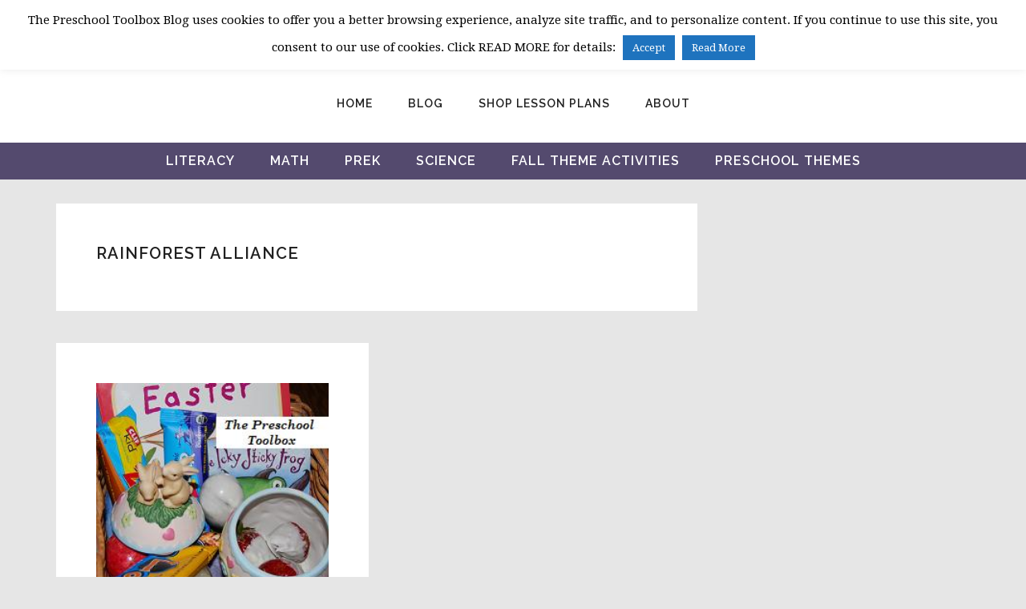

--- FILE ---
content_type: text/html; charset=UTF-8
request_url: https://thepreschooltoolboxblog.com/tag/rainforest-alliance/
body_size: 24025
content:
<!DOCTYPE html>
<html lang="en-US">
<head >
<meta charset="UTF-8" />
<script type="text/javascript">
/* <![CDATA[ */
var gform;gform||(document.addEventListener("gform_main_scripts_loaded",function(){gform.scriptsLoaded=!0}),document.addEventListener("gform/theme/scripts_loaded",function(){gform.themeScriptsLoaded=!0}),window.addEventListener("DOMContentLoaded",function(){gform.domLoaded=!0}),gform={domLoaded:!1,scriptsLoaded:!1,themeScriptsLoaded:!1,isFormEditor:()=>"function"==typeof InitializeEditor,callIfLoaded:function(o){return!(!gform.domLoaded||!gform.scriptsLoaded||!gform.themeScriptsLoaded&&!gform.isFormEditor()||(gform.isFormEditor()&&console.warn("The use of gform.initializeOnLoaded() is deprecated in the form editor context and will be removed in Gravity Forms 3.1."),o(),0))},initializeOnLoaded:function(o){gform.callIfLoaded(o)||(document.addEventListener("gform_main_scripts_loaded",()=>{gform.scriptsLoaded=!0,gform.callIfLoaded(o)}),document.addEventListener("gform/theme/scripts_loaded",()=>{gform.themeScriptsLoaded=!0,gform.callIfLoaded(o)}),window.addEventListener("DOMContentLoaded",()=>{gform.domLoaded=!0,gform.callIfLoaded(o)}))},hooks:{action:{},filter:{}},addAction:function(o,r,e,t){gform.addHook("action",o,r,e,t)},addFilter:function(o,r,e,t){gform.addHook("filter",o,r,e,t)},doAction:function(o){gform.doHook("action",o,arguments)},applyFilters:function(o){return gform.doHook("filter",o,arguments)},removeAction:function(o,r){gform.removeHook("action",o,r)},removeFilter:function(o,r,e){gform.removeHook("filter",o,r,e)},addHook:function(o,r,e,t,n){null==gform.hooks[o][r]&&(gform.hooks[o][r]=[]);var d=gform.hooks[o][r];null==n&&(n=r+"_"+d.length),gform.hooks[o][r].push({tag:n,callable:e,priority:t=null==t?10:t})},doHook:function(r,o,e){var t;if(e=Array.prototype.slice.call(e,1),null!=gform.hooks[r][o]&&((o=gform.hooks[r][o]).sort(function(o,r){return o.priority-r.priority}),o.forEach(function(o){"function"!=typeof(t=o.callable)&&(t=window[t]),"action"==r?t.apply(null,e):e[0]=t.apply(null,e)})),"filter"==r)return e[0]},removeHook:function(o,r,t,n){var e;null!=gform.hooks[o][r]&&(e=(e=gform.hooks[o][r]).filter(function(o,r,e){return!!(null!=n&&n!=o.tag||null!=t&&t!=o.priority)}),gform.hooks[o][r]=e)}});
/* ]]> */
</script>

<meta name="viewport" content="width=device-width, initial-scale=1" />
<meta name='robots' content='index, follow, max-image-preview:large, max-snippet:-1, max-video-preview:-1' />

            <script data-no-defer="1" data-ezscrex="false" data-cfasync="false" data-pagespeed-no-defer data-cookieconsent="ignore">
                var ctPublicFunctions = {"_ajax_nonce":"d49ad06420","_rest_nonce":"64f3dde360","_ajax_url":"\/wp-admin\/admin-ajax.php","_rest_url":"https:\/\/thepreschooltoolboxblog.com\/wp-json\/","data__cookies_type":"native","data__ajax_type":"rest","data__bot_detector_enabled":"0","data__frontend_data_log_enabled":1,"cookiePrefix":"","wprocket_detected":true,"host_url":"thepreschooltoolboxblog.com","text__ee_click_to_select":"Click to select the whole data","text__ee_original_email":"The complete one is","text__ee_got_it":"Got it","text__ee_blocked":"Blocked","text__ee_cannot_connect":"Cannot connect","text__ee_cannot_decode":"Can not decode email. Unknown reason","text__ee_email_decoder":"CleanTalk email decoder","text__ee_wait_for_decoding":"The magic is on the way!","text__ee_decoding_process":"Please wait a few seconds while we decode the contact data."}
            </script>
        
            <script data-no-defer="1" data-ezscrex="false" data-cfasync="false" data-pagespeed-no-defer data-cookieconsent="ignore">
                var ctPublic = {"_ajax_nonce":"d49ad06420","settings__forms__check_internal":"0","settings__forms__check_external":"0","settings__forms__force_protection":"0","settings__forms__search_test":"1","settings__forms__wc_add_to_cart":"0","settings__data__bot_detector_enabled":"0","settings__sfw__anti_crawler":0,"blog_home":"https:\/\/thepreschooltoolboxblog.com\/","pixel__setting":"0","pixel__enabled":false,"pixel__url":null,"data__email_check_before_post":"1","data__email_check_exist_post":"0","data__cookies_type":"native","data__key_is_ok":true,"data__visible_fields_required":true,"wl_brandname":"Anti-Spam by CleanTalk","wl_brandname_short":"CleanTalk","ct_checkjs_key":"69973cc678c47ed357320f436f1f9e2dc0063ddbb086e987650b5c5aadd19b71","emailEncoderPassKey":"9a2948096a0a70f3451e3378c4ead790","bot_detector_forms_excluded":"W10=","advancedCacheExists":true,"varnishCacheExists":false,"wc_ajax_add_to_cart":true}
            </script>
        
	<!-- This site is optimized with the Yoast SEO plugin v26.7 - https://yoast.com/wordpress/plugins/seo/ -->
	<title>Rainforest Alliance Archives &#8226; The Preschool Toolbox Blog</title>
<link data-rocket-preload as="style" href="https://fonts.googleapis.com/css?family=Sacramento%7CDroid%20Serif%3A400%2C400i%2C700%2C700i%7CRaleway%3A200%2C200i%2C300%2C300i%2C400%2C400i%2C500%2C500i%2C600%2C600i%2C700%2C700i%2C800%2C800i&#038;display=swap" rel="preload">
<link href="https://fonts.googleapis.com/css?family=Sacramento%7CDroid%20Serif%3A400%2C400i%2C700%2C700i%7CRaleway%3A200%2C200i%2C300%2C300i%2C400%2C400i%2C500%2C500i%2C600%2C600i%2C700%2C700i%2C800%2C800i&#038;display=swap" media="print" onload="this.media=&#039;all&#039;" rel="stylesheet">
<noscript data-wpr-hosted-gf-parameters=""><link rel="stylesheet" href="https://fonts.googleapis.com/css?family=Sacramento%7CDroid%20Serif%3A400%2C400i%2C700%2C700i%7CRaleway%3A200%2C200i%2C300%2C300i%2C400%2C400i%2C500%2C500i%2C600%2C600i%2C700%2C700i%2C800%2C800i&#038;display=swap"></noscript>
	<link rel="canonical" href="https://thepreschooltoolboxblog.com/tag/rainforest-alliance/" />
	<meta property="og:locale" content="en_US" />
	<meta property="og:type" content="article" />
	<meta property="og:title" content="Rainforest Alliance Archives &#8226; The Preschool Toolbox Blog" />
	<meta property="og:url" content="https://thepreschooltoolboxblog.com/tag/rainforest-alliance/" />
	<meta property="og:site_name" content="The Preschool Toolbox Blog" />
	<meta name="twitter:card" content="summary_large_image" />
	<meta name="twitter:site" content="@pschooltoolbox" />
	<script type="application/ld+json" class="yoast-schema-graph">{"@context":"https://schema.org","@graph":[{"@type":"CollectionPage","@id":"https://thepreschooltoolboxblog.com/tag/rainforest-alliance/","url":"https://thepreschooltoolboxblog.com/tag/rainforest-alliance/","name":"Rainforest Alliance Archives &#8226; The Preschool Toolbox Blog","isPartOf":{"@id":"https://thepreschooltoolboxblog.com/#website"},"breadcrumb":{"@id":"https://thepreschooltoolboxblog.com/tag/rainforest-alliance/#breadcrumb"},"inLanguage":"en-US"},{"@type":"BreadcrumbList","@id":"https://thepreschooltoolboxblog.com/tag/rainforest-alliance/#breadcrumb","itemListElement":[{"@type":"ListItem","position":1,"name":"Home","item":"https://thepreschooltoolboxblog.com/"},{"@type":"ListItem","position":2,"name":"Rainforest Alliance"}]},{"@type":"WebSite","@id":"https://thepreschooltoolboxblog.com/#website","url":"https://thepreschooltoolboxblog.com/","name":"The Preschool Toolbox Blog","description":"Educational Learning and Play for Children 2-7","publisher":{"@id":"https://thepreschooltoolboxblog.com/#organization"},"potentialAction":[{"@type":"SearchAction","target":{"@type":"EntryPoint","urlTemplate":"https://thepreschooltoolboxblog.com/?s={search_term_string}"},"query-input":{"@type":"PropertyValueSpecification","valueRequired":true,"valueName":"search_term_string"}}],"inLanguage":"en-US"},{"@type":"Organization","@id":"https://thepreschooltoolboxblog.com/#organization","name":"The Preschool Toolbox","url":"https://thepreschooltoolboxblog.com/","logo":{"@type":"ImageObject","inLanguage":"en-US","@id":"https://thepreschooltoolboxblog.com/#/schema/logo/image/","url":"https://thepreschooltoolboxblog.com/wp-content/uploads/2016/08/Logo-with-text.jpg","contentUrl":"https://thepreschooltoolboxblog.com/wp-content/uploads/2016/08/Logo-with-text.jpg","width":960,"height":720,"caption":"The Preschool Toolbox"},"image":{"@id":"https://thepreschooltoolboxblog.com/#/schema/logo/image/"},"sameAs":["https://www.facebook.com/thepreschooltoolbox/","https://x.com/pschooltoolbox","https://www.instagram.com/thepreschooltoolbox/","https://www.pinterest.com/pschooltoolbox/"]}]}</script>
	<!-- / Yoast SEO plugin. -->


<link rel='dns-prefetch' href='//scripts.mediavine.com' />
<link rel='dns-prefetch' href='//fonts.googleapis.com' />
<link href='https://fonts.gstatic.com' crossorigin rel='preconnect' />
<link rel="alternate" type="application/rss+xml" title="The Preschool Toolbox Blog &raquo; Feed" href="https://thepreschooltoolboxblog.com/feed/" />
<link rel="alternate" type="application/rss+xml" title="The Preschool Toolbox Blog &raquo; Comments Feed" href="https://thepreschooltoolboxblog.com/comments/feed/" />
<link rel="alternate" type="application/rss+xml" title="The Preschool Toolbox Blog &raquo; Rainforest Alliance Tag Feed" href="https://thepreschooltoolboxblog.com/tag/rainforest-alliance/feed/" />
<style id='wp-img-auto-sizes-contain-inline-css' type='text/css'>
img:is([sizes=auto i],[sizes^="auto," i]){contain-intrinsic-size:3000px 1500px}
/*# sourceURL=wp-img-auto-sizes-contain-inline-css */
</style>
<link rel='stylesheet' id='cultivate-theme-css' href='https://thepreschooltoolboxblog.com/wp-content/themes/restored316-cultivate/style.css?ver=1.0.0' type='text/css' media='all' />
<style id='cultivate-theme-inline-css' type='text/css'>


		.site-title a, 
		.site-title a:hover, 
		.site-title a:focus {
			color: #f68b45;
		}
		
		.woocommerce div.product p.price, 
		.woocommerce div.product span.price, 
		.woocommerce ul.products li.product .price,
		.woocommerce-error::before,
		.woocommerce-message::before, 
		.woocommerce-info::before, 
		.woocommerce form .form-row .required,
		.woocommerce a.remove {
			color: #f68b45 !important;
		}
		
		.woocommerce ul.products li.product .onsale,
		.woocommerce a.remove:hover {
			background-color: #f68b45 !important;
		}
			
		

		a,
		.genesis-nav-menu a:hover, 
		.genesis-nav-menu .current-menu-item > a,
		.entry-title a:hover,
		.archive-pagination a:hover, 
		.archive-pagination a:focus, 
		.archive-pagination .active a,
		span.ninja-forms-req-symbol {
			color: #1fb6a8;
		}
		
		

		.widget-above-footer {
			background-color: #514da0;
		}
		
		

		.sidebar .widget.enews-widget {
			background-color: #514da0;
		}
		

		button,
		input[type="button"],
		input[type="reset"],
		input[type="submit"],
		.button,
		a.more-link,
		.sidebar .enews-widget input[type="submit"] {
			background-color: #f68b45;
		}
		
		button:hover,
		input[type="button"]:hover,
		input[type="reset"]:hover,
		input[type="submit"]:hover,
		.button:hover,
		a.more-link:hover {
			color: #f68b45;
		}
		
		button,
		input[type="button"],
		input[type="reset"],
		input[type="submit"],
		.button,
		a.more-link,
		.more-link:hover,
		.more-from-category {
			border-color: #f68b45;
		}
		
		.nc_socialPanel.swp_d_fullColor .googlePlus, 
		html body .nc_socialPanel.swp_i_fullColor .googlePlus:hover, 
		body .nc_socialPanel.swp_o_fullColor:hover .googlePlus,
		.nc_socialPanel.swp_d_fullColor .twitter, 
		html body .nc_socialPanel.swp_i_fullColor .twitter:hover, 
		body .nc_socialPanel.swp_o_fullColor:hover .twitter,
		.nc_socialPanel.swp_d_fullColor .swp_fb, 
		html body .nc_socialPanel.swp_i_fullColor .swp_fb:hover, 
		body .nc_socialPanel.swp_o_fullColor:hover .swp_fb,
		.nc_socialPanel.swp_d_fullColor .linkedIn, 
		html body .nc_socialPanel.swp_i_fullColor .linkedIn:hover, 
		body .nc_socialPanel.swp_o_fullColor:hover .linkedIn,
		.nc_socialPanel.swp_d_fullColor .nc_pinterest, 
		html body .nc_socialPanel.swp_i_fullColor .nc_pinterest:hover, 
		body .nc_socialPanel.swp_o_fullColor:hover .nc_pinterest {
			background-color: #f68b45 !important;
			border-color: #f68b45 !important;
		}
		
		.woocommerce #respond input#submit.alt, 
		.woocommerce a.button.alt, 
		.woocommerce button.button.alt, 
		.woocommerce input.button.alt, 
		.woocommerce #respond input#submit, 
		.woocommerce a.button, 
		.woocommerce button.button, 
		.woocommerce input.button {
			background-color: #f68b45 !important;
			border-color: #f68b45 !important;
		}
		
		.woocommerce #respond input#submit.alt:hover, 
		.woocommerce a.button.alt:hover, 
		.woocommerce button.button.alt:hover, 
		.woocommerce input.button.alt:hover, 
		.woocommerce #respond input#submit:hover, 
		.woocommerce a.button:hover, 
		.woocommerce button.button:hover, 
		.woocommerce input.button:hover {
			color: #f68b45 !important;
		}
		
		
/*# sourceURL=cultivate-theme-inline-css */
</style>
<style id='wp-emoji-styles-inline-css' type='text/css'>

	img.wp-smiley, img.emoji {
		display: inline !important;
		border: none !important;
		box-shadow: none !important;
		height: 1em !important;
		width: 1em !important;
		margin: 0 0.07em !important;
		vertical-align: -0.1em !important;
		background: none !important;
		padding: 0 !important;
	}
/*# sourceURL=wp-emoji-styles-inline-css */
</style>
<style id='wp-block-library-inline-css' type='text/css'>
:root{--wp-block-synced-color:#7a00df;--wp-block-synced-color--rgb:122,0,223;--wp-bound-block-color:var(--wp-block-synced-color);--wp-editor-canvas-background:#ddd;--wp-admin-theme-color:#007cba;--wp-admin-theme-color--rgb:0,124,186;--wp-admin-theme-color-darker-10:#006ba1;--wp-admin-theme-color-darker-10--rgb:0,107,160.5;--wp-admin-theme-color-darker-20:#005a87;--wp-admin-theme-color-darker-20--rgb:0,90,135;--wp-admin-border-width-focus:2px}@media (min-resolution:192dpi){:root{--wp-admin-border-width-focus:1.5px}}.wp-element-button{cursor:pointer}:root .has-very-light-gray-background-color{background-color:#eee}:root .has-very-dark-gray-background-color{background-color:#313131}:root .has-very-light-gray-color{color:#eee}:root .has-very-dark-gray-color{color:#313131}:root .has-vivid-green-cyan-to-vivid-cyan-blue-gradient-background{background:linear-gradient(135deg,#00d084,#0693e3)}:root .has-purple-crush-gradient-background{background:linear-gradient(135deg,#34e2e4,#4721fb 50%,#ab1dfe)}:root .has-hazy-dawn-gradient-background{background:linear-gradient(135deg,#faaca8,#dad0ec)}:root .has-subdued-olive-gradient-background{background:linear-gradient(135deg,#fafae1,#67a671)}:root .has-atomic-cream-gradient-background{background:linear-gradient(135deg,#fdd79a,#004a59)}:root .has-nightshade-gradient-background{background:linear-gradient(135deg,#330968,#31cdcf)}:root .has-midnight-gradient-background{background:linear-gradient(135deg,#020381,#2874fc)}:root{--wp--preset--font-size--normal:16px;--wp--preset--font-size--huge:42px}.has-regular-font-size{font-size:1em}.has-larger-font-size{font-size:2.625em}.has-normal-font-size{font-size:var(--wp--preset--font-size--normal)}.has-huge-font-size{font-size:var(--wp--preset--font-size--huge)}.has-text-align-center{text-align:center}.has-text-align-left{text-align:left}.has-text-align-right{text-align:right}.has-fit-text{white-space:nowrap!important}#end-resizable-editor-section{display:none}.aligncenter{clear:both}.items-justified-left{justify-content:flex-start}.items-justified-center{justify-content:center}.items-justified-right{justify-content:flex-end}.items-justified-space-between{justify-content:space-between}.screen-reader-text{border:0;clip-path:inset(50%);height:1px;margin:-1px;overflow:hidden;padding:0;position:absolute;width:1px;word-wrap:normal!important}.screen-reader-text:focus{background-color:#ddd;clip-path:none;color:#444;display:block;font-size:1em;height:auto;left:5px;line-height:normal;padding:15px 23px 14px;text-decoration:none;top:5px;width:auto;z-index:100000}html :where(.has-border-color){border-style:solid}html :where([style*=border-top-color]){border-top-style:solid}html :where([style*=border-right-color]){border-right-style:solid}html :where([style*=border-bottom-color]){border-bottom-style:solid}html :where([style*=border-left-color]){border-left-style:solid}html :where([style*=border-width]){border-style:solid}html :where([style*=border-top-width]){border-top-style:solid}html :where([style*=border-right-width]){border-right-style:solid}html :where([style*=border-bottom-width]){border-bottom-style:solid}html :where([style*=border-left-width]){border-left-style:solid}html :where(img[class*=wp-image-]){height:auto;max-width:100%}:where(figure){margin:0 0 1em}html :where(.is-position-sticky){--wp-admin--admin-bar--position-offset:var(--wp-admin--admin-bar--height,0px)}@media screen and (max-width:600px){html :where(.is-position-sticky){--wp-admin--admin-bar--position-offset:0px}}

/*# sourceURL=wp-block-library-inline-css */
</style><link rel='stylesheet' id='wc-blocks-style-css' href='https://thepreschooltoolboxblog.com/wp-content/plugins/woocommerce/assets/client/blocks/wc-blocks.css?ver=wc-10.4.3' type='text/css' media='all' />
<style id='global-styles-inline-css' type='text/css'>
:root{--wp--preset--aspect-ratio--square: 1;--wp--preset--aspect-ratio--4-3: 4/3;--wp--preset--aspect-ratio--3-4: 3/4;--wp--preset--aspect-ratio--3-2: 3/2;--wp--preset--aspect-ratio--2-3: 2/3;--wp--preset--aspect-ratio--16-9: 16/9;--wp--preset--aspect-ratio--9-16: 9/16;--wp--preset--color--black: #000000;--wp--preset--color--cyan-bluish-gray: #abb8c3;--wp--preset--color--white: #ffffff;--wp--preset--color--pale-pink: #f78da7;--wp--preset--color--vivid-red: #cf2e2e;--wp--preset--color--luminous-vivid-orange: #ff6900;--wp--preset--color--luminous-vivid-amber: #fcb900;--wp--preset--color--light-green-cyan: #7bdcb5;--wp--preset--color--vivid-green-cyan: #00d084;--wp--preset--color--pale-cyan-blue: #8ed1fc;--wp--preset--color--vivid-cyan-blue: #0693e3;--wp--preset--color--vivid-purple: #9b51e0;--wp--preset--gradient--vivid-cyan-blue-to-vivid-purple: linear-gradient(135deg,rgb(6,147,227) 0%,rgb(155,81,224) 100%);--wp--preset--gradient--light-green-cyan-to-vivid-green-cyan: linear-gradient(135deg,rgb(122,220,180) 0%,rgb(0,208,130) 100%);--wp--preset--gradient--luminous-vivid-amber-to-luminous-vivid-orange: linear-gradient(135deg,rgb(252,185,0) 0%,rgb(255,105,0) 100%);--wp--preset--gradient--luminous-vivid-orange-to-vivid-red: linear-gradient(135deg,rgb(255,105,0) 0%,rgb(207,46,46) 100%);--wp--preset--gradient--very-light-gray-to-cyan-bluish-gray: linear-gradient(135deg,rgb(238,238,238) 0%,rgb(169,184,195) 100%);--wp--preset--gradient--cool-to-warm-spectrum: linear-gradient(135deg,rgb(74,234,220) 0%,rgb(151,120,209) 20%,rgb(207,42,186) 40%,rgb(238,44,130) 60%,rgb(251,105,98) 80%,rgb(254,248,76) 100%);--wp--preset--gradient--blush-light-purple: linear-gradient(135deg,rgb(255,206,236) 0%,rgb(152,150,240) 100%);--wp--preset--gradient--blush-bordeaux: linear-gradient(135deg,rgb(254,205,165) 0%,rgb(254,45,45) 50%,rgb(107,0,62) 100%);--wp--preset--gradient--luminous-dusk: linear-gradient(135deg,rgb(255,203,112) 0%,rgb(199,81,192) 50%,rgb(65,88,208) 100%);--wp--preset--gradient--pale-ocean: linear-gradient(135deg,rgb(255,245,203) 0%,rgb(182,227,212) 50%,rgb(51,167,181) 100%);--wp--preset--gradient--electric-grass: linear-gradient(135deg,rgb(202,248,128) 0%,rgb(113,206,126) 100%);--wp--preset--gradient--midnight: linear-gradient(135deg,rgb(2,3,129) 0%,rgb(40,116,252) 100%);--wp--preset--font-size--small: 13px;--wp--preset--font-size--medium: 20px;--wp--preset--font-size--large: 36px;--wp--preset--font-size--x-large: 42px;--wp--preset--spacing--20: 0.44rem;--wp--preset--spacing--30: 0.67rem;--wp--preset--spacing--40: 1rem;--wp--preset--spacing--50: 1.5rem;--wp--preset--spacing--60: 2.25rem;--wp--preset--spacing--70: 3.38rem;--wp--preset--spacing--80: 5.06rem;--wp--preset--shadow--natural: 6px 6px 9px rgba(0, 0, 0, 0.2);--wp--preset--shadow--deep: 12px 12px 50px rgba(0, 0, 0, 0.4);--wp--preset--shadow--sharp: 6px 6px 0px rgba(0, 0, 0, 0.2);--wp--preset--shadow--outlined: 6px 6px 0px -3px rgb(255, 255, 255), 6px 6px rgb(0, 0, 0);--wp--preset--shadow--crisp: 6px 6px 0px rgb(0, 0, 0);}:where(.is-layout-flex){gap: 0.5em;}:where(.is-layout-grid){gap: 0.5em;}body .is-layout-flex{display: flex;}.is-layout-flex{flex-wrap: wrap;align-items: center;}.is-layout-flex > :is(*, div){margin: 0;}body .is-layout-grid{display: grid;}.is-layout-grid > :is(*, div){margin: 0;}:where(.wp-block-columns.is-layout-flex){gap: 2em;}:where(.wp-block-columns.is-layout-grid){gap: 2em;}:where(.wp-block-post-template.is-layout-flex){gap: 1.25em;}:where(.wp-block-post-template.is-layout-grid){gap: 1.25em;}.has-black-color{color: var(--wp--preset--color--black) !important;}.has-cyan-bluish-gray-color{color: var(--wp--preset--color--cyan-bluish-gray) !important;}.has-white-color{color: var(--wp--preset--color--white) !important;}.has-pale-pink-color{color: var(--wp--preset--color--pale-pink) !important;}.has-vivid-red-color{color: var(--wp--preset--color--vivid-red) !important;}.has-luminous-vivid-orange-color{color: var(--wp--preset--color--luminous-vivid-orange) !important;}.has-luminous-vivid-amber-color{color: var(--wp--preset--color--luminous-vivid-amber) !important;}.has-light-green-cyan-color{color: var(--wp--preset--color--light-green-cyan) !important;}.has-vivid-green-cyan-color{color: var(--wp--preset--color--vivid-green-cyan) !important;}.has-pale-cyan-blue-color{color: var(--wp--preset--color--pale-cyan-blue) !important;}.has-vivid-cyan-blue-color{color: var(--wp--preset--color--vivid-cyan-blue) !important;}.has-vivid-purple-color{color: var(--wp--preset--color--vivid-purple) !important;}.has-black-background-color{background-color: var(--wp--preset--color--black) !important;}.has-cyan-bluish-gray-background-color{background-color: var(--wp--preset--color--cyan-bluish-gray) !important;}.has-white-background-color{background-color: var(--wp--preset--color--white) !important;}.has-pale-pink-background-color{background-color: var(--wp--preset--color--pale-pink) !important;}.has-vivid-red-background-color{background-color: var(--wp--preset--color--vivid-red) !important;}.has-luminous-vivid-orange-background-color{background-color: var(--wp--preset--color--luminous-vivid-orange) !important;}.has-luminous-vivid-amber-background-color{background-color: var(--wp--preset--color--luminous-vivid-amber) !important;}.has-light-green-cyan-background-color{background-color: var(--wp--preset--color--light-green-cyan) !important;}.has-vivid-green-cyan-background-color{background-color: var(--wp--preset--color--vivid-green-cyan) !important;}.has-pale-cyan-blue-background-color{background-color: var(--wp--preset--color--pale-cyan-blue) !important;}.has-vivid-cyan-blue-background-color{background-color: var(--wp--preset--color--vivid-cyan-blue) !important;}.has-vivid-purple-background-color{background-color: var(--wp--preset--color--vivid-purple) !important;}.has-black-border-color{border-color: var(--wp--preset--color--black) !important;}.has-cyan-bluish-gray-border-color{border-color: var(--wp--preset--color--cyan-bluish-gray) !important;}.has-white-border-color{border-color: var(--wp--preset--color--white) !important;}.has-pale-pink-border-color{border-color: var(--wp--preset--color--pale-pink) !important;}.has-vivid-red-border-color{border-color: var(--wp--preset--color--vivid-red) !important;}.has-luminous-vivid-orange-border-color{border-color: var(--wp--preset--color--luminous-vivid-orange) !important;}.has-luminous-vivid-amber-border-color{border-color: var(--wp--preset--color--luminous-vivid-amber) !important;}.has-light-green-cyan-border-color{border-color: var(--wp--preset--color--light-green-cyan) !important;}.has-vivid-green-cyan-border-color{border-color: var(--wp--preset--color--vivid-green-cyan) !important;}.has-pale-cyan-blue-border-color{border-color: var(--wp--preset--color--pale-cyan-blue) !important;}.has-vivid-cyan-blue-border-color{border-color: var(--wp--preset--color--vivid-cyan-blue) !important;}.has-vivid-purple-border-color{border-color: var(--wp--preset--color--vivid-purple) !important;}.has-vivid-cyan-blue-to-vivid-purple-gradient-background{background: var(--wp--preset--gradient--vivid-cyan-blue-to-vivid-purple) !important;}.has-light-green-cyan-to-vivid-green-cyan-gradient-background{background: var(--wp--preset--gradient--light-green-cyan-to-vivid-green-cyan) !important;}.has-luminous-vivid-amber-to-luminous-vivid-orange-gradient-background{background: var(--wp--preset--gradient--luminous-vivid-amber-to-luminous-vivid-orange) !important;}.has-luminous-vivid-orange-to-vivid-red-gradient-background{background: var(--wp--preset--gradient--luminous-vivid-orange-to-vivid-red) !important;}.has-very-light-gray-to-cyan-bluish-gray-gradient-background{background: var(--wp--preset--gradient--very-light-gray-to-cyan-bluish-gray) !important;}.has-cool-to-warm-spectrum-gradient-background{background: var(--wp--preset--gradient--cool-to-warm-spectrum) !important;}.has-blush-light-purple-gradient-background{background: var(--wp--preset--gradient--blush-light-purple) !important;}.has-blush-bordeaux-gradient-background{background: var(--wp--preset--gradient--blush-bordeaux) !important;}.has-luminous-dusk-gradient-background{background: var(--wp--preset--gradient--luminous-dusk) !important;}.has-pale-ocean-gradient-background{background: var(--wp--preset--gradient--pale-ocean) !important;}.has-electric-grass-gradient-background{background: var(--wp--preset--gradient--electric-grass) !important;}.has-midnight-gradient-background{background: var(--wp--preset--gradient--midnight) !important;}.has-small-font-size{font-size: var(--wp--preset--font-size--small) !important;}.has-medium-font-size{font-size: var(--wp--preset--font-size--medium) !important;}.has-large-font-size{font-size: var(--wp--preset--font-size--large) !important;}.has-x-large-font-size{font-size: var(--wp--preset--font-size--x-large) !important;}
/*# sourceURL=global-styles-inline-css */
</style>

<style id='classic-theme-styles-inline-css' type='text/css'>
/*! This file is auto-generated */
.wp-block-button__link{color:#fff;background-color:#32373c;border-radius:9999px;box-shadow:none;text-decoration:none;padding:calc(.667em + 2px) calc(1.333em + 2px);font-size:1.125em}.wp-block-file__button{background:#32373c;color:#fff;text-decoration:none}
/*# sourceURL=/wp-includes/css/classic-themes.min.css */
</style>
<link rel='stylesheet' id='edd-blocks-css' href='https://thepreschooltoolboxblog.com/wp-content/plugins/easy-digital-downloads/includes/blocks/assets/css/edd-blocks.css?ver=3.6.2' type='text/css' media='all' />
<link rel='stylesheet' id='affwp-forms-css' href='https://thepreschooltoolboxblog.com/wp-content/plugins/affiliate-wp/assets/css/forms.min.css?ver=2.2.14' type='text/css' media='all' />
<link rel='stylesheet' id='cleantalk-public-css-css' href='https://thepreschooltoolboxblog.com/wp-content/plugins/cleantalk-spam-protect/css/cleantalk-public.min.css?ver=6.70.1_1766432017' type='text/css' media='all' />
<link rel='stylesheet' id='cleantalk-email-decoder-css-css' href='https://thepreschooltoolboxblog.com/wp-content/plugins/cleantalk-spam-protect/css/cleantalk-email-decoder.min.css?ver=6.70.1_1766432017' type='text/css' media='all' />
<link rel='stylesheet' id='cookie-law-info-css' href='https://thepreschooltoolboxblog.com/wp-content/plugins/cookie-law-info/legacy/public/css/cookie-law-info-public.css?ver=3.3.9.1' type='text/css' media='all' />
<link rel='stylesheet' id='cookie-law-info-gdpr-css' href='https://thepreschooltoolboxblog.com/wp-content/plugins/cookie-law-info/legacy/public/css/cookie-law-info-gdpr.css?ver=3.3.9.1' type='text/css' media='all' />
<link rel='stylesheet' id='daepl-css' href='https://thepreschooltoolboxblog.com/wp-content/plugins/dae-plus/css/dae.css?ver=1756554465' type='text/css' media='all' />
<link rel='stylesheet' id='dae-download-css' href='https://thepreschooltoolboxblog.com/wp-content/plugins/download-after-email/css/download.css?ver=1756554418' type='text/css' media='all' />
<link rel='stylesheet' id='dashicons-css' href='https://thepreschooltoolboxblog.com/wp-includes/css/dashicons.min.css?ver=6.9' type='text/css' media='all' />
<link rel='stylesheet' id='dae-fa-css' href='https://thepreschooltoolboxblog.com/wp-content/plugins/download-after-email/css/all.css?ver=6.9' type='text/css' media='all' />
<link rel='stylesheet' id='pc_google_analytics-frontend-css' href='https://thepreschooltoolboxblog.com/wp-content/plugins/pc-google-analytics/assets/css/frontend.css?ver=1.0.0' type='text/css' media='all' />
<link rel='stylesheet' id='wpmenucart-icons-css' href='https://thepreschooltoolboxblog.com/wp-content/plugins/woocommerce-menu-bar-cart/assets/css/wpmenucart-icons.min.css?ver=2.14.12' type='text/css' media='all' />
<style id='wpmenucart-icons-inline-css' type='text/css'>
@font-face{font-family:WPMenuCart;src:url(https://thepreschooltoolboxblog.com/wp-content/plugins/woocommerce-menu-bar-cart/assets/fonts/WPMenuCart.eot);src:url(https://thepreschooltoolboxblog.com/wp-content/plugins/woocommerce-menu-bar-cart/assets/fonts/WPMenuCart.eot?#iefix) format('embedded-opentype'),url(https://thepreschooltoolboxblog.com/wp-content/plugins/woocommerce-menu-bar-cart/assets/fonts/WPMenuCart.woff2) format('woff2'),url(https://thepreschooltoolboxblog.com/wp-content/plugins/woocommerce-menu-bar-cart/assets/fonts/WPMenuCart.woff) format('woff'),url(https://thepreschooltoolboxblog.com/wp-content/plugins/woocommerce-menu-bar-cart/assets/fonts/WPMenuCart.ttf) format('truetype'),url(https://thepreschooltoolboxblog.com/wp-content/plugins/woocommerce-menu-bar-cart/assets/fonts/WPMenuCart.svg#WPMenuCart) format('svg');font-weight:400;font-style:normal;font-display:swap}
/*# sourceURL=wpmenucart-icons-inline-css */
</style>
<link rel='stylesheet' id='wpmenucart-css' href='https://thepreschooltoolboxblog.com/wp-content/plugins/woocommerce-menu-bar-cart/assets/css/wpmenucart-main.min.css?ver=2.14.12' type='text/css' media='all' />
<link rel='stylesheet' id='woocommerce-layout-css' href='https://thepreschooltoolboxblog.com/wp-content/plugins/woocommerce/assets/css/woocommerce-layout.css?ver=10.4.3' type='text/css' media='all' />
<link rel='stylesheet' id='woocommerce-smallscreen-css' href='https://thepreschooltoolboxblog.com/wp-content/plugins/woocommerce/assets/css/woocommerce-smallscreen.css?ver=10.4.3' type='text/css' media='only screen and (max-width: 768px)' />
<link rel='stylesheet' id='woocommerce-general-css' href='https://thepreschooltoolboxblog.com/wp-content/plugins/woocommerce/assets/css/woocommerce.css?ver=10.4.3' type='text/css' media='all' />
<style id='woocommerce-inline-inline-css' type='text/css'>
.woocommerce form .form-row .required { visibility: visible; }
/*# sourceURL=woocommerce-inline-inline-css */
</style>
<link rel='stylesheet' id='edd-styles-css' href='https://thepreschooltoolboxblog.com/wp-content/plugins/easy-digital-downloads/assets/build/css/frontend/edd.min.css?ver=3.6.2' type='text/css' media='all' />

<link rel='stylesheet' id='woo-stylesheet-css' href='https://thepreschooltoolboxblog.com/wp-content/themes/restored316-cultivate/woo.css?ver=6.9' type='text/css' media='all' />
<link rel="preload" class="mv-grow-style" href="https://thepreschooltoolboxblog.com/wp-content/plugins/social-pug/assets/dist/style-frontend-pro.css?ver=1.36.3" as="style"><noscript><link rel='stylesheet' id='dpsp-frontend-style-pro-css' href='https://thepreschooltoolboxblog.com/wp-content/plugins/social-pug/assets/dist/style-frontend-pro.css?ver=1.36.3' type='text/css' media='all' />
</noscript><style id='dpsp-frontend-style-pro-inline-css' type='text/css'>

				@media screen and ( max-width : 720px ) {
					.dpsp-content-wrapper.dpsp-hide-on-mobile,
					.dpsp-share-text.dpsp-hide-on-mobile {
						display: none;
					}
					.dpsp-has-spacing .dpsp-networks-btns-wrapper li {
						margin:0 2% 10px 0;
					}
					.dpsp-network-btn.dpsp-has-label:not(.dpsp-has-count) {
						max-height: 40px;
						padding: 0;
						justify-content: center;
					}
					.dpsp-content-wrapper.dpsp-size-small .dpsp-network-btn.dpsp-has-label:not(.dpsp-has-count){
						max-height: 32px;
					}
					.dpsp-content-wrapper.dpsp-size-large .dpsp-network-btn.dpsp-has-label:not(.dpsp-has-count){
						max-height: 46px;
					}
				}
			
/*# sourceURL=dpsp-frontend-style-pro-inline-css */
</style>
<script type="text/javascript" src="https://thepreschooltoolboxblog.com/wp-content/plugins/cleantalk-spam-protect/js/apbct-public-bundle_gathering.min.js?ver=6.70.1_1766432017" id="apbct-public-bundle_gathering.min-js-js" data-rocket-defer defer></script>
<script type="text/javascript" src="https://thepreschooltoolboxblog.com/wp-includes/js/jquery/jquery.min.js?ver=3.7.1" id="jquery-core-js"></script>
<script type="text/javascript" src="https://thepreschooltoolboxblog.com/wp-includes/js/jquery/jquery-migrate.min.js?ver=3.4.1" id="jquery-migrate-js" data-rocket-defer defer></script>
<script type="text/javascript" id="cookie-law-info-js-extra">
/* <![CDATA[ */
var Cli_Data = {"nn_cookie_ids":[],"cookielist":[],"non_necessary_cookies":[],"ccpaEnabled":"","ccpaRegionBased":"","ccpaBarEnabled":"","strictlyEnabled":["necessary","obligatoire"],"ccpaType":"gdpr","js_blocking":"","custom_integration":"","triggerDomRefresh":"","secure_cookies":""};
var cli_cookiebar_settings = {"animate_speed_hide":"500","animate_speed_show":"500","background":"#fff","border":"#444","border_on":"","button_1_button_colour":"#1e73be","button_1_button_hover":"#185c98","button_1_link_colour":"#ffffff","button_1_as_button":"1","button_1_new_win":"","button_2_button_colour":"#1e73be","button_2_button_hover":"#185c98","button_2_link_colour":"#ffffff","button_2_as_button":"1","button_2_hidebar":"1","button_3_button_colour":"#1e73be","button_3_button_hover":"#185c98","button_3_link_colour":"#fff","button_3_as_button":"1","button_3_new_win":"","button_4_button_colour":"#000","button_4_button_hover":"#000000","button_4_link_colour":"#fff","button_4_as_button":"1","button_7_button_colour":"#61a229","button_7_button_hover":"#4e8221","button_7_link_colour":"#fff","button_7_as_button":"1","button_7_new_win":"","font_family":"inherit","header_fix":"1","notify_animate_hide":"","notify_animate_show":"","notify_div_id":"#cookie-law-info-bar","notify_position_horizontal":"right","notify_position_vertical":"top","scroll_close":"","scroll_close_reload":"","accept_close_reload":"","reject_close_reload":"","showagain_tab":"1","showagain_background":"#fff","showagain_border":"#000","showagain_div_id":"#cookie-law-info-again","showagain_x_position":"100px","text":"#000","show_once_yn":"","show_once":"10000","logging_on":"","as_popup":"","popup_overlay":"","bar_heading_text":"","cookie_bar_as":"banner","popup_showagain_position":"bottom-right","widget_position":"left"};
var log_object = {"ajax_url":"https://thepreschooltoolboxblog.com/wp-admin/admin-ajax.php"};
//# sourceURL=cookie-law-info-js-extra
/* ]]> */
</script>
<script type="text/javascript" src="https://thepreschooltoolboxblog.com/wp-content/plugins/cookie-law-info/legacy/public/js/cookie-law-info-public.js?ver=3.3.9.1" id="cookie-law-info-js" data-rocket-defer defer></script>
<script type="text/javascript" async="async" fetchpriority="high" data-noptimize="1" data-cfasync="false" src="https://scripts.mediavine.com/tags/the-preschool-toolbox.js?ver=6.9" id="mv-script-wrapper-js"></script>
<script type="text/javascript" src="https://thepreschooltoolboxblog.com/wp-content/plugins/pc-google-analytics/assets/js/frontend.min.js?ver=1.0.0" id="pc_google_analytics-frontend-js" data-rocket-defer defer></script>
<script type="text/javascript" src="https://thepreschooltoolboxblog.com/wp-content/plugins/woocommerce/assets/js/jquery-blockui/jquery.blockUI.min.js?ver=2.7.0-wc.10.4.3" id="wc-jquery-blockui-js" defer="defer" data-wp-strategy="defer"></script>
<script type="text/javascript" id="wc-add-to-cart-js-extra">
/* <![CDATA[ */
var wc_add_to_cart_params = {"ajax_url":"/wp-admin/admin-ajax.php","wc_ajax_url":"/?wc-ajax=%%endpoint%%","i18n_view_cart":"View cart","cart_url":"https://thepreschooltoolboxblog.com/cart/","is_cart":"","cart_redirect_after_add":"no"};
//# sourceURL=wc-add-to-cart-js-extra
/* ]]> */
</script>
<script type="text/javascript" src="https://thepreschooltoolboxblog.com/wp-content/plugins/woocommerce/assets/js/frontend/add-to-cart.min.js?ver=10.4.3" id="wc-add-to-cart-js" defer="defer" data-wp-strategy="defer"></script>
<script type="text/javascript" src="https://thepreschooltoolboxblog.com/wp-content/plugins/woocommerce/assets/js/js-cookie/js.cookie.min.js?ver=2.1.4-wc.10.4.3" id="wc-js-cookie-js" defer="defer" data-wp-strategy="defer"></script>
<script type="text/javascript" id="woocommerce-js-extra">
/* <![CDATA[ */
var woocommerce_params = {"ajax_url":"/wp-admin/admin-ajax.php","wc_ajax_url":"/?wc-ajax=%%endpoint%%","i18n_password_show":"Show password","i18n_password_hide":"Hide password"};
//# sourceURL=woocommerce-js-extra
/* ]]> */
</script>
<script type="text/javascript" src="https://thepreschooltoolboxblog.com/wp-content/plugins/woocommerce/assets/js/frontend/woocommerce.min.js?ver=10.4.3" id="woocommerce-js" defer="defer" data-wp-strategy="defer"></script>
<script type="text/javascript" src="https://thepreschooltoolboxblog.com/wp-content/plugins/woocommerce/assets/js/jquery-cookie/jquery.cookie.min.js?ver=1.4.1-wc.10.4.3" id="wc-jquery-cookie-js" data-wp-strategy="defer" data-rocket-defer defer></script>
<script type="text/javascript" id="jquery-cookie-js-extra">
/* <![CDATA[ */
var affwp_scripts = {"ajaxurl":"https://thepreschooltoolboxblog.com/wp-admin/admin-ajax.php"};
//# sourceURL=jquery-cookie-js-extra
/* ]]> */
</script>
<script type="text/javascript" id="affwp-tracking-js-extra">
/* <![CDATA[ */
var affwp_debug_vars = {"integrations":{"woocommerce":"WooCommerce"},"version":"2.2.14","currency":"USD"};
//# sourceURL=affwp-tracking-js-extra
/* ]]> */
</script>
<script type="text/javascript" src="https://thepreschooltoolboxblog.com/wp-content/plugins/affiliate-wp/assets/js/tracking.min.js?ver=2.2.14" id="affwp-tracking-js" data-rocket-defer defer></script>
<link rel="https://api.w.org/" href="https://thepreschooltoolboxblog.com/wp-json/" /><link rel="alternate" title="JSON" type="application/json" href="https://thepreschooltoolboxblog.com/wp-json/wp/v2/tags/1997" /><link rel="EditURI" type="application/rsd+xml" title="RSD" href="https://thepreschooltoolboxblog.com/xmlrpc.php?rsd" />
<meta name="generator" content="WordPress 6.9" />
<meta name="generator" content="WooCommerce 10.4.3" />
	<script>
		(function(i,s,o,g,r,a,m){i['GoogleAnalyticsObject']=r;i[r]=i[r]||function(){
		(i[r].q=i[r].q||[]).push(arguments)},i[r].l=1*new Date();a=s.createElement(o),
		m=s.getElementsByTagName(o)[0];a.async=1;a.src=g;m.parentNode.insertBefore(a,m)
		})(window,document,'script','//www.google-analytics.com/analytics.js','ga');
		
		ga('create', 'UA-24405051-1', 'auto');
		ga('send', 'pageview');
		
		</script>
		<script type="text/javascript">
		var AFFWP = AFFWP || {};
		AFFWP.referral_var = 'ref';
		AFFWP.expiration = 30;
		AFFWP.debug = 0;


		AFFWP.referral_credit_last = 0;
		</script>
<meta name="generator" content="Easy Digital Downloads v3.6.2" />
<link rel="pingback" href="https://thepreschooltoolboxblog.com/xmlrpc.php" />
<!-- Google tag (gtag.js) -->
<script async src="https://www.googletagmanager.com/gtag/js?id=UA-24405051-1"></script>
<script>
  window.dataLayer = window.dataLayer || [];
  function gtag(){dataLayer.push(arguments);}
  gtag('js', new Date());

  gtag('config', 'UA-24405051-1');
</script><style type="text/css">.site-title a { background: url(https://thepreschooltoolboxblog.com/wp-content/uploads/2017/02/logo.jpg) no-repeat !important; }</style>
	<noscript><style>.woocommerce-product-gallery{ opacity: 1 !important; }</style></noscript>
	<meta name="hubbub-info" description="Hubbub 1.36.3"><style type="text/css" id="custom-background-css">
body.custom-background { background-color: #e6e6e6; }
</style>
	<link rel="icon" href="https://thepreschooltoolboxblog.com/wp-content/uploads/2017/04/web-circle-logo-100x100.jpg" sizes="32x32" />
<link rel="icon" href="https://thepreschooltoolboxblog.com/wp-content/uploads/2017/04/web-circle-logo.jpg" sizes="192x192" />
<link rel="apple-touch-icon" href="https://thepreschooltoolboxblog.com/wp-content/uploads/2017/04/web-circle-logo.jpg" />
<meta name="msapplication-TileImage" content="https://thepreschooltoolboxblog.com/wp-content/uploads/2017/04/web-circle-logo.jpg" />
		<style type="text/css" id="wp-custom-css">
			/*
You can add your own CSS here.

Click the help icon above to learn more.
*/

li.right.search {padding: 5px;
max-height: 30px;
font-weight: 400;
}

li.right.search .search-form {
max-height: 30px;
font-weight: 400;
}
li.right.search .search-form input{
max-height: 30px;
font-weight: 400;
text-transform: uppercase;}

.button {background: #7ebd45; border: 1px solid #7ebd45;}

.front-page-1 {color: #000; font-size: 20px;
line-height: 1.6;}
.welcome-1 {
margin-top: 60px;
background: rgba(255, 255, 255, .5); 
padding: 25px; }
.front-page-2 {text-align: center;}
.front-page-2 .widgettitle{color: #544A6E;
font-size: 16px;
padding: 10px 0px;
margin: 0px 0px 10px;
letter-spacing: 0px;}

.front-page-2 img {border: 1px solid #c2c2c2;}
.front-page-3 {background-color: #01B3A3;
color: #fff;}

#search-3 {display: none;}
.nav-primary a {
  color: #fff; font-size: 16px;
}
.entry-content p {font-size: 18px;}

.wp-block-image img {
 margin-bottom: 20px;
}
#menu-menu-1.genesis-nav-menu a {
  color: #202020; font-size: 14px;
  text-transform: uppercase;
}




/* Home SUBSCRIBE
------------------------------------------------------ */

.woocommerce ul.cart_list li, .woocommerce ul.product_list_widget li{
    font-weight: 300;
width: 100% !important;
    font-size: 14px;
    font-size: 1.4rem;
}
.front-page-3 {padding: 0px 0px 20px;}
.front-page-3  .wrap{
	color: #fff;
background: #01B3A3 url(https://thepreschooltoolboxblog.com/wp-content/uploads/2017/03/subscribe.png) no-repeat;
background-position: 0px 50px;
}

.front-page-3 #gform_widget-2 .widgettitle{
	color: #fff;
	float: left;
	font-weight: 700;
	width: 50%;
font-family: 'Raleway', sans-serif;
text-transform: uppercase;
letter-spacing: 1px;
	margin-top: 100px;
	margin-bottom: 0;
	text-align: left;
}

#text-15 {width: 60%;
margin-top: -150px;
padding: 0px;}

.front-page-3 form {
	float: right;
	text-align: right;
	width: 35%;
padding-top: 0px;
margin-top: -20px;
}

#gform_widget-2 input, #gform_widget-3 input, #input_1_3 {
	border: 1px solid #fff;
	float: left;
	width: 100% !important;
	margin: 0px 0px 10px;
padding: 10px;
}

input#gform_submit_button_1{
	border: none !important;
	margin-right: 0;
}

input#gform_submit_button_1:hover {
	background: #fff;
}

.gform_wrapper .gfield_required {
    color: #FEE390 !important;
    margin-left: 4px;
}

#gform_widget-3 {background: #544A6E;
color: #fff;
}

.simple-social-icons ul li a, .simple-social-icons ul li a:hover, .simple-social-icons ul li a:focus {
    background-color: #544A6E !important;
    border-radius: 0px;
    color: #fff !important;
    border: 0px #fff solid !important;
    font-size: 22px;
    padding: 5px;
margin: 0px;
}

.sidebar-primary .widget {padding: 20px 15px;
margin-bottom: 20px;}

#search-2 {background: #f7f7f7 url(https://thepreschooltoolboxblog.com/wp-content/uploads/2017/03/search.png)bottom center no-repeat;
padding-top: 100px;}
#search-2 .widgettitle {display: none;
}
#search-2 input{
background: #fff;
border: 1px solid #fff;
opacity: .9;
padding: 15px;
text-align: center;
text-transform: uppercase;}
.about-us .entry-title{display: none;}
.about-us .entry{padding: 0px;}

.entry-content a {font-weight: 700; text-decoration: underline;}

/* # Media Queries */

@media only screen and (max-width: 1340px) {

	.site-inner,
	.wrap {
width: 100%;
	}

	.content-sidebar-sidebar .content-sidebar-wrap,
	.sidebar-content-sidebar .content-sidebar-wrap,
	.sidebar-sidebar-content .content-sidebar-wrap {

	}

	.content {
width: 800px;
	}
	
	.title-area {
		float: none;
		margin: 0 auto;
	}
	
	.site-description,
	.site-title {
		float: none;
		margin: 0 auto;
		text-align: center;
		width:auto;
	}
	
	.site-header .widget-area {
		text-align: center;
		width: 100%;
	}

	.sidebar-content-sidebar .content,
	.sidebar-sidebar-content .content,
	.content-sidebar-sidebar .content {

	}

	.sidebar-primary {
width: 350px;
	}

	.footer-widgets-1,
	.footer-widgets-2,
	.footer-widgets-3 {

	}

	.footer-widgets-1 {

	}

}

.after-entry {padding: 20px; background: #01B3A3; }

#mc_embed_signup {
    background: #01B3A3 !important;
    clear: left;
    font: 16px Helvetica,Arial,sans-serif;
    width: 100% !important; padding: 0px !important; margin-top: -20px;
}
#mc_embed_signup input {max-width: 600px; text-align: center; text-transform: uppercase;}
#mc_embed_signup .button {
    font-size: 13px;
    border: none;
    -webkit-border-radius: 0px !important;
    -moz-border-radius: 0px !important;
    border-radius: 0px !important;
    letter-spacing: .03em;
    color: #fff;
    background-color: #aaa;
    box-sizing: border-box;
    height: auto !important;
    line-height: auto !important;
    display: inline-block;
    margin: 0;
    transition: all 0.23s ease-in-out 0s;
	background-color: #f68b45 !important;
	cursor: pointer;
font-family: raleway,sans-serif !important;
font-size: 16px !important;
font-size: 1.6rem !important;
font-weight: 700;
letter-spacing: 2px;
padding: 10px 24px !important;
text-decoration: none;
white-space: normal;
}

#mc_embed_signup label {
    display: none !important;
}

@media only screen and (max-width: 1150px) {

	.site-inner,
	.wrap {
		max-width: 100%;
	}

	.content-sidebar-sidebar .content-sidebar-wrap,
	.sidebar-content-sidebar .content-sidebar-wrap,
	.sidebar-sidebar-content .content-sidebar-wrap {
width: 100%;
	}

	.content {
width: 100%;
	}

	.sidebar-content-sidebar .content,
	.sidebar-sidebar-content .content,
	.content-sidebar-sidebar .content {
width: 75%;
	}

	.footer-widgets-1,
	.footer-widgets-2,
	.footer-widgets-3 {
		width: 300px;
	}

	.footer-widgets-1 {
		margin-right: 30px;
	}

}

@media only screen and (max-width: 1023px) {

	.site-inner,
	.wrap {
		max-width: 800px;
	}

	.content,
	.content-sidebar-sidebar .content,
	.content-sidebar-sidebar .content-sidebar-wrap,
	.footer-widgets-1,
	.footer-widgets-2,
	.footer-widgets-3,
	.js .genesis-nav-menu .sub-menu a,
	.js .genesis-nav-menu .sub-menu, 
	.sidebar-content-sidebar .content,
	.sidebar-content-sidebar .content-sidebar-wrap,
	.sidebar-primary,
	.sidebar-secondary,
	.sidebar-sidebar-content .content,
	.sidebar-sidebar-content .content-sidebar-wrap,
	.site-header .widget-area,
	.title-area,
	.widget-above-footer .wrap {
		width: 100%;
	}
	
	.sidebar-content .content .entry .alignleft.entry-image,
	.content-sidebar .content .entry .alignleft.entry-image {
		width: auto;
	}

	.site-header .wrap {
		padding-left: 5%;
		padding-right: 5%;
	}

	.genesis-nav-menu li,
	.header-image .title-area,
	.site-header ul.genesis-nav-menu,
	.site-header .search-form {
		float: none;
	}

	.genesis-nav-menu,
	.site-description,
	.site-header .title-area,
	.site-header .widget-area,
	.site-title {
		text-align: center;
	}

	.site-header .search-form {
		margin: 16px auto;
	}

	.js nav.nav-primary,
	.js .site-header nav  {
		display: none;
		position: relative;
	}

	.js .site-header nav .wrap {
		padding: 0;
	}

	.js nav.pagination {
		display: block;
	}

	.menu-toggle,
	.sub-menu-toggle {
		border-width: 0;
		background-color: #fff;
		color: #202020;
		display: block;
		margin: 0 auto;
		overflow: hidden;
		text-align: center;
		visibility: visible;
	}
	
	.sub-menu-toggle:hover,
	.sub-menu-toggle:focus {
		border-width: 0;
	}

	.menu-toggle {
		border-top: 1px solid #eae5d9;
		line-height: 20px;
		position: relative;
		right: 0;
		z-index: 1000;
		width: 100%;
	}

	.site-header .menu-toggle {
		border: 0;
	}

	.menu-toggle:before,
	.menu-toggle.activated:before {
		margin-right: 10px;
		text-rendering: auto;
		-webkit-transform: translate(0, 0);
		-ms-transform:     translate(0, 0);
		transform:         translate(0, 0);
	}

	.sub-menu-toggle {
		float: right;
		padding: 10px;
		position: absolute;
		right: 0;
		top: 0;
		z-index: 100;
	}

	.sub-menu-toggle:before {
		display: inline-block;
		text-rendering: auto;
		-webkit-transform: translate(0, 0);
		-ms-transform:     translate(0, 0);
		transform:         translate(0, 0);
	}

	.sub-menu-toggle.activated:before {
		content: "\f142";
	}

	.js .nav-primary .genesis-nav-menu .menu-item,
	.js .site-header .genesis-nav-menu .menu-item {
		display: block;
		float: none;
		margin: 1px 0;
		position: relative;
		text-align: left;
	}

	.js .genesis-nav-menu .menu-item:hover {
		position: relative;
	}

	.js .nav-primary .genesis-nav-menu .menu-item a,
	.js .site-header .genesis-nav-menu .menu-item a {
		border: none;
		padding: 12px 0;
		width: 100%;
	}

	.js .genesis-nav-menu .sub-menu {
		border: none;
	}

	.js .genesis-nav-menu .menu-item > a:focus ul.sub-menu,
	.js .genesis-nav-menu .menu-item > a:focus ul.sub-menu .sub-menu {
		left: 0;
		margin-left: 0;
	}

	.js .genesis-nav-menu > .menu-item-has-children > a:after {
		content: none;
	}

	.js .genesis-nav-menu .sub-menu {
		clear: both;
		display: none;
		margin: 0;
		opacity: 1;
		padding-left: 15px;
		position: static;
		width: 100%;
	}

	.js .genesis-nav-menu .sub-menu .sub-menu {
		margin: 0;
	}

	.js nav button:hover,
	.js .menu-toggle:hover,
	.js .nav-primary {
		background-color: #fff;
		color: #000;
	}

	.js nav button:focus,
	.js .menu-toggle:focus {
		background-color: #fff;
		color: #7EBD45;
	}

	.footer-widgets-1,
	.footer-widgets-2 {
		margin: 0 auto 40px;
	}

}

@media only screen and (max-width: 860px) {

	body > div {
		font-size: 1.6rem;
	}

	body {
		font-size: 16px;
		font-size: 1.6rem;
	}

	.site-inner {
		padding: 5% 5% 0;
	}

	.wrap {
		padding-left: 5%;
		padding-right: 5%;
	}

	.after-entry,
	.archive-description,
	.author-box,
	.comment-respond,
	.entry,
	.entry-comments,
	.entry-pings,
	.sidebar .widget {
		padding: 30px;
		margin-bottom: 5%;
	}
	
	.site-header.fixed .title-area {
		visibility: hidden;
		height: 0;
	}
	
	.site-title,
	.site-description {
		float: none;
		margin: 5px 0;
	}

	.sidebar {
		margin-bottom: 5%;
	}

	.pagination {
		margin: 5% auto;
	}

	.archive-pagination li a {
		margin-bottom: 4px;
	}
	
	.site-title,
	.site-description {
		width: 100%;
	}
	
	.pagination-previous, 
	.pagination-next {
		padding: 20px 0;
		width: 100%;
	}
	
	.widget-above-footer .enews-widget p,
	.widget-above-footer form,
	.widget-above-footer .enews-widget input,
	.widget-above-footer .enews-widget input[type="submit"] {
		margin-bottom: 10px;
		padding: 5%;
		width: 100%;
	}

	.five-sixths,
	.four-sixths,
	.one-fourth,
	.one-half,
	.one-sixth,
	.one-third,
	.three-fourths,
	.three-sixths,
	.two-fourths,
	.two-sixths,
	.two-thirds {
		margin: 0;
		width: 100%;
	}
.front-page-3 {padding: 30px 0px 50px;}
.front-page-3  .wrap{
	color: #fff;
background: #01B3A3 url(https://thepreschooltoolboxblog.com/wp-content/uploads/2017/03/subscribe.png) top center no-repeat;
}

.front-page-3 #gform_widget-2 .widgettitle{
	color: #fff;
	float: left;
	font-weight: 700;
	width: 100%;
font-family: 'Raleway', sans-serif;
text-transform: uppercase;
letter-spacing: 1px;
	margin-top: 50px;
	margin-bottom: 0;
	text-align: center;
}


#text-15 {width: 100%;
margin-top: 0px;
padding: 0px;
text-align: center;}

.front-page-3 form {
	float: center;
	text-align: right;
	width: 100%;
padding-top: 0px;
margin-top: -20px;
}}
	
@media only screen and (max-width: 600px) {

	.category-index .featured-content .entry {
		width: 100%;
	}
.nav-primary a {
color: #000;
	padding: 15px 20px;
}
#search-3 {display: block;
margin-top: 30px;

text-align: center;}}






		</style>
		<meta name="generator" content="WP Rocket 3.20.3" data-wpr-features="wpr_defer_js wpr_desktop" /></head>
<body class="archive tag tag-rainforest-alliance tag-1997 custom-background wp-theme-genesis wp-child-theme-restored316-cultivate theme-genesis woocommerce-no-js edd-js-none custom-header header-image content-sidebar genesis-breadcrumbs-hidden genesis-footer-widgets-hidden custom-archives">	<style>.edd-js-none .edd-has-js, .edd-js .edd-no-js, body.edd-js input.edd-no-js { display: none; }</style>
	<script>/* <![CDATA[ */(function(){var c = document.body.classList;c.remove('edd-js-none');c.add('edd-js');})();/* ]]> */</script>
	<div data-rocket-location-hash="0618d851ce5ae792f527e16bbc8f30f9" class="site-container"><ul class="genesis-skip-link"><li><a href="#genesis-nav-primary" class="screen-reader-shortcut"> Skip to primary navigation</a></li><li><a href="#genesis-content" class="screen-reader-shortcut"> Skip to main content</a></li><li><a href="#genesis-sidebar-primary" class="screen-reader-shortcut"> Skip to primary sidebar</a></li></ul><header data-rocket-location-hash="53cc1e79b2ed34c24395bdfd383e56ba" class="site-header"><div data-rocket-location-hash="53ba7d88c4009f539a4f0b32d3e151af" class="wrap"><div class="title-area"><p class="site-title"><a href="https://thepreschooltoolboxblog.com/">The Preschool Toolbox Blog</a></p><p class="site-description">Educational Learning and Play for Children 2-7</p></div><div class="widget-area header-widget-area"><section id="nav_menu-3" class="widget widget_nav_menu"><div class="widget-wrap"><nav class="nav-header"><ul id="menu-menu-1" class="menu genesis-nav-menu js-superfish"><li id="menu-item-14975" class="menu-item menu-item-type-custom menu-item-object-custom menu-item-home menu-item-14975"><a href="https://thepreschooltoolboxblog.com"><span >Home</span></a></li>
<li id="menu-item-14880" class="menu-item menu-item-type-post_type menu-item-object-page menu-item-14880"><a href="https://thepreschooltoolboxblog.com/blog/"><span >Blog</span></a></li>
<li id="menu-item-15084" class="menu-item menu-item-type-taxonomy menu-item-object-product_cat menu-item-has-children menu-item-15084"><a href="https://thepreschooltoolboxblog.com/product-category/themes/"><span >Shop Lesson Plans</span></a>
<ul class="sub-menu">
	<li id="menu-item-15091" class="menu-item menu-item-type-post_type menu-item-object-page menu-item-15091"><a href="https://thepreschooltoolboxblog.com/my-account/"><span >My Downloads</span></a></li>
</ul>
</li>
<li id="menu-item-5971" class="menu-item menu-item-type-post_type menu-item-object-page menu-item-has-children menu-item-5971"><a href="https://thepreschooltoolboxblog.com/about-us/"><span >About</span></a>
<ul class="sub-menu">
	<li id="menu-item-5973" class="menu-item menu-item-type-post_type menu-item-object-page menu-item-5973"><a href="https://thepreschooltoolboxblog.com/pr/"><span >PR/Social Media</span></a></li>
</ul>
</li>
<li class="menu-item wpmenucartli wpmenucart-display-standard menu-item empty-wpmenucart" id="wpmenucartli"><a class="wpmenucart-contents empty-wpmenucart" style="display:none">&nbsp;</a></li></ul></nav></div></section>
</div></div></header><nav class="nav-primary" aria-label="Main" id="genesis-nav-primary"><div class="wrap"><ul id="menu-categories" class="menu genesis-nav-menu menu-primary js-superfish"><li id="menu-item-14923" class="menu-item menu-item-type-taxonomy menu-item-object-category menu-item-14923"><a href="https://thepreschooltoolboxblog.com/category/literacy/"><span >Literacy</span></a></li>
<li id="menu-item-14924" class="menu-item menu-item-type-taxonomy menu-item-object-category menu-item-14924"><a href="https://thepreschooltoolboxblog.com/category/math/"><span >Math</span></a></li>
<li id="menu-item-14925" class="menu-item menu-item-type-taxonomy menu-item-object-category menu-item-14925"><a href="https://thepreschooltoolboxblog.com/category/prek/"><span >PreK</span></a></li>
<li id="menu-item-14926" class="menu-item menu-item-type-taxonomy menu-item-object-category menu-item-14926"><a href="https://thepreschooltoolboxblog.com/category/science/"><span >Science</span></a></li>
<li id="menu-item-14927" class="menu-item menu-item-type-taxonomy menu-item-object-category menu-item-14927"><a href="https://thepreschooltoolboxblog.com/category/fall-theme-activities/"><span >Fall Theme Activities</span></a></li>
<li id="menu-item-14928" class="menu-item menu-item-type-taxonomy menu-item-object-category menu-item-14928"><a href="https://thepreschooltoolboxblog.com/category/preschool-themes/"><span >Preschool Themes</span></a></li>
</ul></div></nav><div data-rocket-location-hash="75a6a47cfbc30d1dbe50aa488753efe2" class="site-inner"><div data-rocket-location-hash="5ed5dfd816c80b8b4bc68e22888797bb" class="content-sidebar-wrap"><main class="content" id="genesis-content"><div class="archive-description taxonomy-archive-description taxonomy-description"><h1 class="archive-title">Rainforest Alliance</h1></div><article class="post-2775 post type-post status-publish format-standard category-easter-theme-ideas-for-preschool tag-clif-kid-z-bars tag-easter-basket-ideas-for-kids tag-easter-baskets-with-less-sugar-for-kids tag-eco-easter-baskets-for-kids tag-making-a-healthier-easter-basket-for-kids tag-marbled-easter-eggs-for-baskets tag-rainforest-alliance tag-vosges-chocolat entry has-post-thumbnail one-half first" aria-label="Eco Easter Baskets for Kids!"><header class="entry-header"><a class="entry-image-link" href="https://thepreschooltoolboxblog.com/eco-easter-baskets-for-kids/" aria-hidden="true" tabindex="-1"><img width="242" height="216" src="https://thepreschooltoolboxblog.com/wp-content/uploads/2012/03/Eco-Easter-Basket.jpg" class="alignleft post-image entry-image" alt="" decoding="async" /></a><h2 class="entry-title"><a class="entry-title-link" rel="bookmark" href="https://thepreschooltoolboxblog.com/eco-easter-baskets-for-kids/">Eco Easter Baskets for Kids!</a></h2>
</header><div class="entry-content"><p>What can the Easter Bunny bring to your child that is healthier than the traditional candy-filled Easter Basket?  We set out last year to make our own version that was lower in sugar, chemcials, food dyes, and more "eco-friendly!"

 Our son is slightly allergic to chocolate and some food dyes.  He loves Clif Kids Z bars !  Easter presented the perfect opportunity to splurge a little on treats he &#x02026; <a href="https://thepreschooltoolboxblog.com/eco-easter-baskets-for-kids/" class="more-link">[Read more...] <span class="screen-reader-text">about Eco Easter Baskets for Kids!</span></a></p></div><footer class="entry-footer"></footer></article></main><aside class="sidebar sidebar-primary widget-area" role="complementary" aria-label="Primary Sidebar" id="genesis-sidebar-primary"><h2 class="genesis-sidebar-title screen-reader-text">Primary Sidebar</h2><section id="search-2" class="widget widget_search"><div class="widget-wrap"><h3 class="widgettitle widget-title">SEARCH for an ACTIVITY or SEASONAL THEME HERE!</h3>
<form apbct-form-sign="native_search" class="search-form" method="get" action="https://thepreschooltoolboxblog.com/" role="search"><label class="search-form-label screen-reader-text" for="searchform-1">Search this website</label><input class="search-form-input" type="search" name="s" id="searchform-1" placeholder="Search this website"><input class="search-form-submit" type="submit" value="Search"><meta content="https://thepreschooltoolboxblog.com/?s={s}"><input
                    class="apbct_special_field apbct_email_id__search_form"
                    name="apbct__email_id__search_form"
                    aria-label="apbct__label_id__search_form"
                    type="text" size="30" maxlength="200" autocomplete="off"
                    value=""
                /><input
                   id="apbct_submit_id__search_form" 
                   class="apbct_special_field apbct__email_id__search_form"
                   name="apbct__label_id__search_form"
                   aria-label="apbct_submit_name__search_form"
                   type="submit"
                   size="30"
                   maxlength="200"
                   value="63964"
               /></form></div></section>
<section id="gform_widget-3" class="widget gform_widget"><div class="widget-wrap"><h3 class="widgettitle widget-title">Subscribe</h3>
<link rel='stylesheet' id='gforms_reset_css-css' href='https://thepreschooltoolboxblog.com/wp-content/plugins/gravityforms/legacy/css/formreset.min.css?ver=2.9.25' type='text/css' media='all' />
<link rel='stylesheet' id='gforms_formsmain_css-css' href='https://thepreschooltoolboxblog.com/wp-content/plugins/gravityforms/legacy/css/formsmain.min.css?ver=2.9.25' type='text/css' media='all' />
<link rel='stylesheet' id='gforms_ready_class_css-css' href='https://thepreschooltoolboxblog.com/wp-content/plugins/gravityforms/legacy/css/readyclass.min.css?ver=2.9.25' type='text/css' media='all' />
<link rel='stylesheet' id='gforms_browsers_css-css' href='https://thepreschooltoolboxblog.com/wp-content/plugins/gravityforms/legacy/css/browsers.min.css?ver=2.9.25' type='text/css' media='all' />
<script type="text/javascript" src="https://thepreschooltoolboxblog.com/wp-includes/js/dist/dom-ready.min.js?ver=f77871ff7694fffea381" id="wp-dom-ready-js" data-rocket-defer defer></script>
<script type="text/javascript" src="https://thepreschooltoolboxblog.com/wp-includes/js/dist/hooks.min.js?ver=dd5603f07f9220ed27f1" id="wp-hooks-js"></script>
<script type="text/javascript" src="https://thepreschooltoolboxblog.com/wp-includes/js/dist/i18n.min.js?ver=c26c3dc7bed366793375" id="wp-i18n-js"></script>
<script type="text/javascript" id="wp-i18n-js-after">
/* <![CDATA[ */
wp.i18n.setLocaleData( { 'text direction\u0004ltr': [ 'ltr' ] } );
//# sourceURL=wp-i18n-js-after
/* ]]> */
</script>
<script type="text/javascript" src="https://thepreschooltoolboxblog.com/wp-includes/js/dist/a11y.min.js?ver=cb460b4676c94bd228ed" id="wp-a11y-js" data-rocket-defer defer></script>
<script type="text/javascript" defer='defer' src="https://thepreschooltoolboxblog.com/wp-content/plugins/gravityforms/js/jquery.json.min.js?ver=2.9.25" id="gform_json-js"></script>
<script type="text/javascript" id="gform_gravityforms-js-extra">
/* <![CDATA[ */
var gform_i18n = {"datepicker":{"days":{"monday":"Mo","tuesday":"Tu","wednesday":"We","thursday":"Th","friday":"Fr","saturday":"Sa","sunday":"Su"},"months":{"january":"January","february":"February","march":"March","april":"April","may":"May","june":"June","july":"July","august":"August","september":"September","october":"October","november":"November","december":"December"},"firstDay":1,"iconText":"Select date"}};
var gf_legacy_multi = [];
var gform_gravityforms = {"strings":{"invalid_file_extension":"This type of file is not allowed. Must be one of the following:","delete_file":"Delete this file","in_progress":"in progress","file_exceeds_limit":"File exceeds size limit","illegal_extension":"This type of file is not allowed.","max_reached":"Maximum number of files reached","unknown_error":"There was a problem while saving the file on the server","currently_uploading":"Please wait for the uploading to complete","cancel":"Cancel","cancel_upload":"Cancel this upload","cancelled":"Cancelled","error":"Error","message":"Message"},"vars":{"images_url":"https://thepreschooltoolboxblog.com/wp-content/plugins/gravityforms/images"}};
var gf_global = {"gf_currency_config":{"name":"U.S. Dollar","symbol_left":"$","symbol_right":"","symbol_padding":"","thousand_separator":",","decimal_separator":".","decimals":2,"code":"USD"},"base_url":"https://thepreschooltoolboxblog.com/wp-content/plugins/gravityforms","number_formats":[],"spinnerUrl":"https://thepreschooltoolboxblog.com/wp-content/plugins/gravityforms/images/spinner.svg","version_hash":"8cbe792dda0d263fc8f4c6f2c5ba19d2","strings":{"newRowAdded":"New row added.","rowRemoved":"Row removed","formSaved":"The form has been saved.  The content contains the link to return and complete the form."}};
//# sourceURL=gform_gravityforms-js-extra
/* ]]> */
</script>
<script type="text/javascript" defer='defer' src="https://thepreschooltoolboxblog.com/wp-content/plugins/gravityforms/js/gravityforms.min.js?ver=2.9.25" id="gform_gravityforms-js"></script>

                <div class='gf_browser_unknown gform_wrapper gform_legacy_markup_wrapper gform-theme--no-framework' data-form-theme='legacy' data-form-index='0' id='gform_wrapper_1' ><form method='post' enctype='multipart/form-data'  id='gform_1'  action='/tag/rainforest-alliance/' data-formid='1' novalidate>
                        <div class='gform-body gform_body'><ul id='gform_fields_1' class='gform_fields top_label form_sublabel_below description_below validation_below'><li id="field_1_1" class="gfield gfield--type-email gfield_contains_required field_sublabel_below gfield--no-description field_description_below field_validation_below gfield_visibility_visible"  ><label class='gfield_label gform-field-label' for='input_1_1'>Email<span class="gfield_required"><span class="gfield_required gfield_required_asterisk">*</span></span></label><div class='ginput_container ginput_container_email'>
                            <input name='input_1' id='input_1_1' type='email' value='' class='medium' tabindex='1'   aria-required="true" aria-invalid="false"  />
                        </div></li><li id="field_1_3" class="gfield gfield--type-select gfield_contains_required field_sublabel_below gfield--no-description field_description_below field_validation_below gfield_visibility_visible"  ><label class='gfield_label gform-field-label' for='input_1_3'>Please include:<span class="gfield_required"><span class="gfield_required gfield_required_asterisk">*</span></span></label><div class='ginput_container ginput_container_select'><select name='input_3' id='input_1_3' class='medium gfield_select' tabindex='2'   aria-required="true" aria-invalid="false" ><option value='All updates from The Preschool Toolbox' >All updates from The Preschool Toolbox</option><option value='Preschool Learning &amp; Play' >Preschool Learning &amp; Play</option><option value='Child Loss &amp; Grief Updates' >Child Loss &amp; Grief Updates</option></select></div></li></ul></div>
        <div class='gform-footer gform_footer top_label'> <input type='submit' id='gform_submit_button_1' class='gform_button button' onclick='gform.submission.handleButtonClick(this);' data-submission-type='submit' value='Submit' tabindex='3' /> 
            <input type='hidden' class='gform_hidden' name='gform_submission_method' data-js='gform_submission_method_1' value='postback' />
            <input type='hidden' class='gform_hidden' name='gform_theme' data-js='gform_theme_1' id='gform_theme_1' value='legacy' />
            <input type='hidden' class='gform_hidden' name='gform_style_settings' data-js='gform_style_settings_1' id='gform_style_settings_1' value='' />
            <input type='hidden' class='gform_hidden' name='is_submit_1' value='1' />
            <input type='hidden' class='gform_hidden' name='gform_submit' value='1' />
            
            <input type='hidden' class='gform_hidden' name='gform_unique_id' value='' />
            <input type='hidden' class='gform_hidden' name='state_1' value='WyJbXSIsIjM2ODBiNjBiNzRiN2RiZDhiNTJlNmJlNjViZGUyYzNjIl0=' />
            <input type='hidden' autocomplete='off' class='gform_hidden' name='gform_target_page_number_1' id='gform_target_page_number_1' value='0' />
            <input type='hidden' autocomplete='off' class='gform_hidden' name='gform_source_page_number_1' id='gform_source_page_number_1' value='1' />
            <input type='hidden' name='gform_field_values' value='' />
            
        </div>
                        <input
                    class="apbct_special_field apbct_email_id__gravity_form"
                    name="apbct__email_id__gravity_form"
                    aria-label="apbct__label_id__gravity_form"
                    type="text" size="30" maxlength="200" autocomplete="off"
                    value=""
                /></form>
                        </div><script type="text/javascript">
/* <![CDATA[ */
 gform.initializeOnLoaded( function() {gformInitSpinner( 1, 'https://thepreschooltoolboxblog.com/wp-content/plugins/gravityforms/images/spinner.svg', true );jQuery('#gform_ajax_frame_1').on('load',function(){var contents = jQuery(this).contents().find('*').html();var is_postback = contents.indexOf('GF_AJAX_POSTBACK') >= 0;if(!is_postback){return;}var form_content = jQuery(this).contents().find('#gform_wrapper_1');var is_confirmation = jQuery(this).contents().find('#gform_confirmation_wrapper_1').length > 0;var is_redirect = contents.indexOf('gformRedirect(){') >= 0;var is_form = form_content.length > 0 && ! is_redirect && ! is_confirmation;var mt = parseInt(jQuery('html').css('margin-top'), 10) + parseInt(jQuery('body').css('margin-top'), 10) + 100;if(is_form){jQuery('#gform_wrapper_1').html(form_content.html());if(form_content.hasClass('gform_validation_error')){jQuery('#gform_wrapper_1').addClass('gform_validation_error');} else {jQuery('#gform_wrapper_1').removeClass('gform_validation_error');}setTimeout( function() { /* delay the scroll by 50 milliseconds to fix a bug in chrome */  }, 50 );if(window['gformInitDatepicker']) {gformInitDatepicker();}if(window['gformInitPriceFields']) {gformInitPriceFields();}var current_page = jQuery('#gform_source_page_number_1').val();gformInitSpinner( 1, 'https://thepreschooltoolboxblog.com/wp-content/plugins/gravityforms/images/spinner.svg', true );jQuery(document).trigger('gform_page_loaded', [1, current_page]);window['gf_submitting_1'] = false;}else if(!is_redirect){var confirmation_content = jQuery(this).contents().find('.GF_AJAX_POSTBACK').html();if(!confirmation_content){confirmation_content = contents;}jQuery('#gform_wrapper_1').replaceWith(confirmation_content);jQuery(document).trigger('gform_confirmation_loaded', [1]);window['gf_submitting_1'] = false;wp.a11y.speak(jQuery('#gform_confirmation_message_1').text());}else{jQuery('#gform_1').append(contents);if(window['gformRedirect']) {gformRedirect();}}jQuery(document).trigger("gform_pre_post_render", [{ formId: "1", currentPage: "current_page", abort: function() { this.preventDefault(); } }]);        if (event && event.defaultPrevented) {                return;        }        const gformWrapperDiv = document.getElementById( "gform_wrapper_1" );        if ( gformWrapperDiv ) {            const visibilitySpan = document.createElement( "span" );            visibilitySpan.id = "gform_visibility_test_1";            gformWrapperDiv.insertAdjacentElement( "afterend", visibilitySpan );        }        const visibilityTestDiv = document.getElementById( "gform_visibility_test_1" );        let postRenderFired = false;        function triggerPostRender() {            if ( postRenderFired ) {                return;            }            postRenderFired = true;            gform.core.triggerPostRenderEvents( 1, current_page );            if ( visibilityTestDiv ) {                visibilityTestDiv.parentNode.removeChild( visibilityTestDiv );            }        }        function debounce( func, wait, immediate ) {            var timeout;            return function() {                var context = this, args = arguments;                var later = function() {                    timeout = null;                    if ( !immediate ) func.apply( context, args );                };                var callNow = immediate && !timeout;                clearTimeout( timeout );                timeout = setTimeout( later, wait );                if ( callNow ) func.apply( context, args );            };        }        const debouncedTriggerPostRender = debounce( function() {            triggerPostRender();        }, 200 );        if ( visibilityTestDiv && visibilityTestDiv.offsetParent === null ) {            const observer = new MutationObserver( ( mutations ) => {                mutations.forEach( ( mutation ) => {                    if ( mutation.type === 'attributes' && visibilityTestDiv.offsetParent !== null ) {                        debouncedTriggerPostRender();                        observer.disconnect();                    }                });            });            observer.observe( document.body, {                attributes: true,                childList: false,                subtree: true,                attributeFilter: [ 'style', 'class' ],            });        } else {            triggerPostRender();        }    } );} ); 
/* ]]> */
</script>
</div></section>
<section id="categories-2" class="widget widget_categories"><div class="widget-wrap"><h3 class="widgettitle widget-title">Theme Activites, Parenting, Education</h3>
<form action="https://thepreschooltoolboxblog.com" method="get"><label class="screen-reader-text" for="cat">Theme Activites, Parenting, Education</label><select  name='cat' id='cat' class='postform'>
	<option value='-1'>Select Category</option>
	<option class="level-0" value="328">4th of July&nbsp;&nbsp;(6)</option>
	<option class="level-0" value="5">5 Senses Theme Activities&nbsp;&nbsp;(28)</option>
	<option class="level-0" value="4677">All About Me Theme for Preschoolers&nbsp;&nbsp;(2)</option>
	<option class="level-0" value="576">Apples Theme Activities&nbsp;&nbsp;(12)</option>
	<option class="level-0" value="1139">Artists and Masterpieces&nbsp;&nbsp;(9)</option>
	<option class="level-0" value="4462">Author Studies for Preschool&nbsp;&nbsp;(3)</option>
	<option class="level-0" value="634">Back to School for Preschool and PreK&nbsp;&nbsp;(25)</option>
	<option class="level-0" value="97">Beach Theme Activities&nbsp;&nbsp;(9)</option>
	<option class="level-0" value="95">Bubbles&nbsp;&nbsp;(3)</option>
	<option class="level-0" value="33">Bugs and Insects Theme Activities&nbsp;&nbsp;(11)</option>
	<option class="level-0" value="4285">Child Loss and Grief&nbsp;&nbsp;(6)</option>
	<option class="level-0" value="1230">Christmas Theme&nbsp;&nbsp;(28)</option>
	<option class="level-0" value="306">COLORS&nbsp;&nbsp;(9)</option>
	<option class="level-0" value="739">Conflict Resolution&nbsp;&nbsp;(2)</option>
	<option class="level-0" value="656">Cooking Skills for Kids ages 1-5&nbsp;&nbsp;(1)</option>
	<option class="level-0" value="567">Craft Kits for Kids&nbsp;&nbsp;(4)</option>
	<option class="level-0" value="4611">Dental Health and Hygiene in Preschool&nbsp;&nbsp;(1)</option>
	<option class="level-0" value="7">Dinosaur Theme Activities&nbsp;&nbsp;(6)</option>
	<option class="level-0" value="752">Dominoes and Dice for Math&nbsp;&nbsp;(2)</option>
	<option class="level-0" value="1883">Dr. Seuss Activities&nbsp;&nbsp;(3)</option>
	<option class="level-0" value="549">Dramatic Play Ideas&nbsp;&nbsp;(3)</option>
	<option class="level-0" value="36">Earth Day Activities&nbsp;&nbsp;(5)</option>
	<option class="level-0" value="64">Easter Theme Ideas for Preschool&nbsp;&nbsp;(15)</option>
	<option class="level-0" value="737">Emotions&nbsp;&nbsp;(9)</option>
	<option class="level-0" value="4461">Eric Carle Books and Activities&nbsp;&nbsp;(3)</option>
	<option class="level-0" value="3819">Essential Oils for Families&nbsp;&nbsp;(5)</option>
	<option class="level-1" value="3820">&nbsp;&nbsp;&nbsp;Young Living Starter Kit&nbsp;&nbsp;(2)</option>
	<option class="level-0" value="46">Fairy Tale Theme Activities&nbsp;&nbsp;(6)</option>
	<option class="level-0" value="713">Fall Theme Activities&nbsp;&nbsp;(69)</option>
	<option class="level-1" value="953">&nbsp;&nbsp;&nbsp;Fall Recipes&nbsp;&nbsp;(9)</option>
	<option class="level-1" value="714">&nbsp;&nbsp;&nbsp;Sensory Tubs&nbsp;&nbsp;(5)</option>
	<option class="level-1" value="892">&nbsp;&nbsp;&nbsp;Trees and Leaves Theme&nbsp;&nbsp;(26)</option>
	<option class="level-0" value="558">Family Friendly Businesses and Resources&nbsp;&nbsp;(20)</option>
	<option class="level-0" value="123">Father&#8217;s Day Gifts to Make&nbsp;&nbsp;(2)</option>
	<option class="level-0" value="738">Feelings&nbsp;&nbsp;(7)</option>
	<option class="level-0" value="614">Fine Motor Skills for Tiny Fingers&nbsp;&nbsp;(20)</option>
	<option class="level-0" value="4619">Free Printable Monthly Calendars for Learning and Play&nbsp;&nbsp;(16)</option>
	<option class="level-0" value="2370">Fruits and Vegetables Theme Activities&nbsp;&nbsp;(7)</option>
	<option class="level-0" value="1382">Gingerbread Theme&nbsp;&nbsp;(13)</option>
	<option class="level-0" value="3060">Giveaways&nbsp;&nbsp;(6)</option>
	<option class="level-0" value="1795">Groundhog Day&nbsp;&nbsp;(1)</option>
	<option class="level-0" value="958">Halloween Theme for Kids&nbsp;&nbsp;(21)</option>
	<option class="level-0" value="831">How to teach toothbrushing to kids&nbsp;&nbsp;(3)</option>
	<option class="level-0" value="2377">Ice Cream Theme Activities&nbsp;&nbsp;(5)</option>
	<option class="level-0" value="71">Kentucky Derby for Kids!&nbsp;&nbsp;(1)</option>
	<option class="level-0" value="4477">Kindness Elves&nbsp;&nbsp;(1)</option>
	<option class="level-0" value="4481">Laura Numeroff&nbsp;&nbsp;(1)</option>
	<option class="level-0" value="3383">Literacy&nbsp;&nbsp;(130)</option>
	<option class="level-0" value="2313">Magnet Science&nbsp;&nbsp;(1)</option>
	<option class="level-0" value="3379">Math&nbsp;&nbsp;(124)</option>
	<option class="level-0" value="2243">Mother&#8217;s Day&nbsp;&nbsp;(6)</option>
	<option class="level-0" value="41">Ocean Theme Activities&nbsp;&nbsp;(12)</option>
	<option class="level-0" value="120">Outdoor Play Activities&nbsp;&nbsp;(15)</option>
	<option class="level-0" value="550">Painting Activities&nbsp;&nbsp;(16)</option>
	<option class="level-0" value="24">Parenting and Values&nbsp;&nbsp;(32)</option>
	<option class="level-1" value="812">&nbsp;&nbsp;&nbsp;Picky Eaters&nbsp;&nbsp;(3)</option>
	<option class="level-0" value="94">Patriotic&nbsp;&nbsp;(26)</option>
	<option class="level-1" value="96">&nbsp;&nbsp;&nbsp;Summertime Activities&nbsp;&nbsp;(15)</option>
	<option class="level-0" value="4521">Playdough Sensory Activities for Preschoolers&nbsp;&nbsp;(4)</option>
	<option class="level-0" value="631">PreK&nbsp;&nbsp;(139)</option>
	<option class="level-0" value="594">Preschool and Kindergarten Skills&nbsp;&nbsp;(49)</option>
	<option class="level-0" value="4553">Preschool Songs and Fingerplays for ALL Seasons&nbsp;&nbsp;(1)</option>
	<option class="level-0" value="45">Preschool Themes&nbsp;&nbsp;(46)</option>
	<option class="level-0" value="4826">Professional Development Opportunities in Early Childhood&nbsp;&nbsp;(5)</option>
	<option class="level-0" value="871">Project Pumpkin&nbsp;&nbsp;(13)</option>
	<option class="level-0" value="931">Pumpkin Theme Activities&nbsp;&nbsp;(19)</option>
	<option class="level-0" value="34">Recycling&nbsp;&nbsp;(3)</option>
	<option class="level-0" value="2395">Reviews and Giveaways&nbsp;&nbsp;(5)</option>
	<option class="level-0" value="3382">Science&nbsp;&nbsp;(74)</option>
	<option class="level-0" value="4573">Snowman Theme for Preschool&nbsp;&nbsp;(1)</option>
	<option class="level-0" value="4670">Space and Rocket Theme for Kids&nbsp;&nbsp;(2)</option>
	<option class="level-0" value="55">Spring and Summer Kid crafts&nbsp;&nbsp;(14)</option>
	<option class="level-1" value="69">&nbsp;&nbsp;&nbsp;Rainbow Crafts for Kids&nbsp;&nbsp;(5)</option>
	<option class="level-0" value="13">Spring Weather Unit&nbsp;&nbsp;(14)</option>
	<option class="level-1" value="18">&nbsp;&nbsp;&nbsp;Salt Discovery Jars&nbsp;&nbsp;(2)</option>
	<option class="level-0" value="1949">St. Patrick&#8217;s Day&nbsp;&nbsp;(5)</option>
	<option class="level-0" value="4593">STEM and STEAM in Early Childhood&nbsp;&nbsp;(12)</option>
	<option class="level-0" value="924">Storytelling with Young Children&nbsp;&nbsp;(6)</option>
	<option class="level-0" value="529">Summer&nbsp;&nbsp;(23)</option>
	<option class="level-0" value="93">Summertime: Beach&nbsp;&nbsp;(7)</option>
	<option class="level-0" value="4494">Super Kids Movement &#8211; Helping Kids SHINE&nbsp;&nbsp;(1)</option>
	<option class="level-0" value="6">Teaching the Water Cycle&nbsp;&nbsp;(2)</option>
	<option class="level-0" value="2433">Technology for Preschool and Kindergarten&nbsp;&nbsp;(19)</option>
	<option class="level-0" value="1003">Thanksgiving Theme Activities&nbsp;&nbsp;(32)</option>
	<option class="level-0" value="4463">The Kindness Elves&nbsp;&nbsp;(1)</option>
	<option class="level-0" value="4">Transportation Theme Activities&nbsp;&nbsp;(8)</option>
	<option class="level-0" value="1">Uncategorized&nbsp;&nbsp;(8)</option>
	<option class="level-0" value="1623">Valentine&#8217;s Day Theme Activities&nbsp;&nbsp;(17)</option>
	<option class="level-0" value="115">Wikki Stix Thematic Unit&nbsp;&nbsp;(19)</option>
	<option class="level-0" value="1443">Winter Theme Activities&nbsp;&nbsp;(20)</option>
	<option class="level-1" value="1510">&nbsp;&nbsp;&nbsp;Extension Activities for &#8220;The Mitten&#8221;&nbsp;&nbsp;(3)</option>
	<option class="level-0" value="4534">Zoo Animals Theme Activities&nbsp;&nbsp;(1)</option>
</select>
</form><script type="text/javascript">
/* <![CDATA[ */

( ( dropdownId ) => {
	const dropdown = document.getElementById( dropdownId );
	function onSelectChange() {
		setTimeout( () => {
			if ( 'escape' === dropdown.dataset.lastkey ) {
				return;
			}
			if ( dropdown.value && parseInt( dropdown.value ) > 0 && dropdown instanceof HTMLSelectElement ) {
				dropdown.parentElement.submit();
			}
		}, 250 );
	}
	function onKeyUp( event ) {
		if ( 'Escape' === event.key ) {
			dropdown.dataset.lastkey = 'escape';
		} else {
			delete dropdown.dataset.lastkey;
		}
	}
	function onClick() {
		delete dropdown.dataset.lastkey;
	}
	dropdown.addEventListener( 'keyup', onKeyUp );
	dropdown.addEventListener( 'click', onClick );
	dropdown.addEventListener( 'change', onSelectChange );
})( "cat" );

//# sourceURL=WP_Widget_Categories%3A%3Awidget
/* ]]> */
</script>
</div></section>
<section id="widget_sp_image-8" class="widget widget_sp_image"><div class="widget-wrap"><img width="506" height="187" class="attachment-full aligncenter" style="max-width: 100%;" src="https://thepreschooltoolboxblog.com/wp-content/uploads/2017/03/press.png" /></div></section>
</aside></div></div><footer class="site-footer"><div class="wrap"><p>Copyright &#xA9;&nbsp;2026 · The Preschool Toolbox · <a href="https://thepreschooltoolboxblog.com/affiliate-area/">Become an Affiliate</a>  · <a target="_blank" href="https://servously.com">Web Hosting &amp; Design by Servously</a></p></div></footer></div><script>				
                    document.addEventListener('DOMContentLoaded', function () {
                        setTimeout(function(){
                            if( document.querySelectorAll('[name^=ct_checkjs]').length > 0 ) {
                                if (typeof apbct_public_sendREST === 'function' && typeof apbct_js_keys__set_input_value === 'function') {
                                    apbct_public_sendREST(
                                    'js_keys__get',
                                    { callback: apbct_js_keys__set_input_value })
                                }
                            }
                        },0)					    
                    })				
                </script><script type="speculationrules">
{"prefetch":[{"source":"document","where":{"and":[{"href_matches":"/*"},{"not":{"href_matches":["/wp-*.php","/wp-admin/*","/wp-content/uploads/*","/wp-content/*","/wp-content/plugins/*","/wp-content/themes/restored316-cultivate/*","/wp-content/themes/genesis/*","/*\\?(.+)","/checkout/*"]}},{"not":{"selector_matches":"a[rel~=\"nofollow\"]"}},{"not":{"selector_matches":".no-prefetch, .no-prefetch a"}}]},"eagerness":"conservative"}]}
</script>
<!--googleoff: all--><div id="cookie-law-info-bar" data-nosnippet="true"><span>The Preschool Toolbox Blog uses cookies to offer you a better browsing experience, analyze site traffic, and to personalize content. If you continue to use this site, you consent to our use of cookies. Click READ MORE for details: <a role='button' data-cli_action="accept" id="cookie_action_close_header" class="medium cli-plugin-button cli-plugin-main-button cookie_action_close_header cli_action_button wt-cli-accept-btn" style="display:inline-block">Accept</a> <a href="https://thepreschooltoolboxblog.com/disclaimers-terms/" id="CONSTANT_OPEN_URL" target="_blank" class="medium cli-plugin-button cli-plugin-main-link" style="display:inline-block">Read More</a></span></div><div id="cookie-law-info-again" style="display:none" data-nosnippet="true"><span id="cookie_hdr_showagain">Privacy &amp; Cookies Policy</span></div><div class="cli-modal" data-nosnippet="true" id="cliSettingsPopup" tabindex="-1" role="dialog" aria-labelledby="cliSettingsPopup" aria-hidden="true">
  <div class="cli-modal-dialog" role="document">
	<div class="cli-modal-content cli-bar-popup">
		  <button type="button" class="cli-modal-close" id="cliModalClose">
			<svg class="" viewBox="0 0 24 24"><path d="M19 6.41l-1.41-1.41-5.59 5.59-5.59-5.59-1.41 1.41 5.59 5.59-5.59 5.59 1.41 1.41 5.59-5.59 5.59 5.59 1.41-1.41-5.59-5.59z"></path><path d="M0 0h24v24h-24z" fill="none"></path></svg>
			<span class="wt-cli-sr-only">Close</span>
		  </button>
		  <div class="cli-modal-body">
			<div class="cli-container-fluid cli-tab-container">
	<div class="cli-row">
		<div class="cli-col-12 cli-align-items-stretch cli-px-0">
			<div class="cli-privacy-overview">
				<h4>Privacy Overview</h4>				<div class="cli-privacy-content">
					<div class="cli-privacy-content-text">This website uses cookies to improve your experience while you navigate through the website. Out of these, the cookies that are categorized as necessary are stored on your browser as they are essential for the working of basic functionalities of the website. We also use third-party cookies that help us analyze and understand how you use this website. These cookies will be stored in your browser only with your consent. You also have the option to opt-out of these cookies. But opting out of some of these cookies may affect your browsing experience.</div>
				</div>
				<a class="cli-privacy-readmore" aria-label="Show more" role="button" data-readmore-text="Show more" data-readless-text="Show less"></a>			</div>
		</div>
		<div class="cli-col-12 cli-align-items-stretch cli-px-0 cli-tab-section-container">
												<div class="cli-tab-section">
						<div class="cli-tab-header">
							<a role="button" tabindex="0" class="cli-nav-link cli-settings-mobile" data-target="necessary" data-toggle="cli-toggle-tab">
								Necessary							</a>
															<div class="wt-cli-necessary-checkbox">
									<input type="checkbox" class="cli-user-preference-checkbox"  id="wt-cli-checkbox-necessary" data-id="checkbox-necessary" checked="checked"  />
									<label class="form-check-label" for="wt-cli-checkbox-necessary">Necessary</label>
								</div>
								<span class="cli-necessary-caption">Always Enabled</span>
													</div>
						<div class="cli-tab-content">
							<div class="cli-tab-pane cli-fade" data-id="necessary">
								<div class="wt-cli-cookie-description">
									Necessary cookies are absolutely essential for the website to function properly. This category only includes cookies that ensures basic functionalities and security features of the website. These cookies do not store any personal information.								</div>
							</div>
						</div>
					</div>
																	<div class="cli-tab-section">
						<div class="cli-tab-header">
							<a role="button" tabindex="0" class="cli-nav-link cli-settings-mobile" data-target="non-necessary" data-toggle="cli-toggle-tab">
								Non-necessary							</a>
															<div class="cli-switch">
									<input type="checkbox" id="wt-cli-checkbox-non-necessary" class="cli-user-preference-checkbox"  data-id="checkbox-non-necessary" checked='checked' />
									<label for="wt-cli-checkbox-non-necessary" class="cli-slider" data-cli-enable="Enabled" data-cli-disable="Disabled"><span class="wt-cli-sr-only">Non-necessary</span></label>
								</div>
													</div>
						<div class="cli-tab-content">
							<div class="cli-tab-pane cli-fade" data-id="non-necessary">
								<div class="wt-cli-cookie-description">
									Any cookies that may not be particularly necessary for the website to function and is used specifically to collect user personal data via analytics, ads, other embedded contents are termed as non-necessary cookies. It is mandatory to procure user consent prior to running these cookies on your website.								</div>
							</div>
						</div>
					</div>
										</div>
	</div>
</div>
		  </div>
		  <div class="cli-modal-footer">
			<div class="wt-cli-element cli-container-fluid cli-tab-container">
				<div class="cli-row">
					<div class="cli-col-12 cli-align-items-stretch cli-px-0">
						<div class="cli-tab-footer wt-cli-privacy-overview-actions">
						
															<a id="wt-cli-privacy-save-btn" role="button" tabindex="0" data-cli-action="accept" class="wt-cli-privacy-btn cli_setting_save_button wt-cli-privacy-accept-btn cli-btn">SAVE &amp; ACCEPT</a>
													</div>
						
					</div>
				</div>
			</div>
		</div>
	</div>
  </div>
</div>
<div data-rocket-location-hash="8bba2b5d0eee4bc0e3088a602413d9fc" class="cli-modal-backdrop cli-fade cli-settings-overlay"></div>
<div data-rocket-location-hash="36367ee9fbdd9df89b65a957ec0ac23b" class="cli-modal-backdrop cli-fade cli-popupbar-overlay"></div>
<!--googleon: all-->	<script type='text/javascript'>
		(function () {
			var c = document.body.className;
			c = c.replace(/woocommerce-no-js/, 'woocommerce-js');
			document.body.className = c;
		})();
	</script>
	<script type="text/javascript" src="https://thepreschooltoolboxblog.com/wp-content/plugins/dae-plus/js/dae.js?ver=1756554465" id="daepl-js" data-rocket-defer defer></script>
<script type="text/javascript" src="https://thepreschooltoolboxblog.com/wp-content/plugins/download-after-email/js/media-query.js?ver=1756554418" id="dae-media-query-js" data-rocket-defer defer></script>
<script type="text/javascript" id="dae-download-js-extra">
/* <![CDATA[ */
var objDaeDownload = {"ajaxUrl":"https://thepreschooltoolboxblog.com/wp-admin/admin-ajax.php","nonce":"f52db88f9a"};
//# sourceURL=dae-download-js-extra
/* ]]> */
</script>
<script type="text/javascript" src="https://thepreschooltoolboxblog.com/wp-content/plugins/download-after-email/js/download.js?ver=1756554418" id="dae-download-js" data-rocket-defer defer></script>
<script type="text/javascript" id="wpmenucart-ajax-assist-js-extra">
/* <![CDATA[ */
var wpmenucart_ajax_assist = {"shop_plugin":"woocommerce","always_display":""};
//# sourceURL=wpmenucart-ajax-assist-js-extra
/* ]]> */
</script>
<script type="text/javascript" src="https://thepreschooltoolboxblog.com/wp-content/plugins/woocommerce-menu-bar-cart/assets/js/wpmenucart-ajax-assist.min.js?ver=2.14.12" id="wpmenucart-ajax-assist-js" data-rocket-defer defer></script>
<script type="text/javascript" id="edd-ajax-js-extra">
/* <![CDATA[ */
var edd_scripts = {"ajaxurl":"https://thepreschooltoolboxblog.com/wp-admin/admin-ajax.php","position_in_cart":"","has_purchase_links":"0","already_in_cart_message":"You have already added this item to your cart","empty_cart_message":"Your cart is empty","loading":"Loading","select_option":"Please select an option","is_checkout":"0","default_gateway":"paypal","redirect_to_checkout":"0","checkout_page":"https://thepreschooltoolboxblog.com/checkout/","permalinks":"1","quantities_enabled":"","taxes_enabled":"0","current_page":"2775"};
//# sourceURL=edd-ajax-js-extra
/* ]]> */
</script>
<script type="text/javascript" src="https://thepreschooltoolboxblog.com/wp-content/plugins/easy-digital-downloads/assets/build/js/frontend/edd-ajax.js?ver=3.6.2" id="edd-ajax-js" data-rocket-defer defer></script>
<script type="text/javascript" src="https://thepreschooltoolboxblog.com/wp-includes/js/hoverIntent.min.js?ver=1.10.2" id="hoverIntent-js" data-rocket-defer defer></script>
<script type="text/javascript" src="https://thepreschooltoolboxblog.com/wp-content/themes/genesis/lib/js/menu/superfish.min.js?ver=1.7.10" id="superfish-js" data-rocket-defer defer></script>
<script type="text/javascript" src="https://thepreschooltoolboxblog.com/wp-content/themes/genesis/lib/js/menu/superfish.args.min.js?ver=3.6.1" id="superfish-args-js" data-rocket-defer defer></script>
<script type="text/javascript" src="https://thepreschooltoolboxblog.com/wp-content/themes/genesis/lib/js/skip-links.min.js?ver=3.6.1" id="skip-links-js" data-rocket-defer defer></script>
<script type="text/javascript" id="cultivate-responsive-menu-js-extra">
/* <![CDATA[ */
var genesisSampleL10n = {"mainMenu":"Menu","subMenu":"Menu"};
//# sourceURL=cultivate-responsive-menu-js-extra
/* ]]> */
</script>
<script type="text/javascript" src="https://thepreschooltoolboxblog.com/wp-content/themes/restored316-cultivate/js/responsive-menu.js?ver=1.0.0" id="cultivate-responsive-menu-js" data-rocket-defer defer></script>
<script type="text/javascript" src="https://thepreschooltoolboxblog.com/wp-content/themes/restored316-cultivate/js/jquery.matchHeight-min.js?ver=1.0.0" id="match-height-js" data-rocket-defer defer></script>
<script type="text/javascript" src="https://thepreschooltoolboxblog.com/wp-content/themes/restored316-cultivate/js/matchheight-init.js?ver=1.0.0" id="match-height-init-js" data-rocket-defer defer></script>
<script type="text/javascript" src="https://thepreschooltoolboxblog.com/wp-content/plugins/woocommerce/assets/js/sourcebuster/sourcebuster.min.js?ver=10.4.3" id="sourcebuster-js-js" data-rocket-defer defer></script>
<script type="text/javascript" id="wc-order-attribution-js-extra">
/* <![CDATA[ */
var wc_order_attribution = {"params":{"lifetime":1.0000000000000000818030539140313095458623138256371021270751953125e-5,"session":30,"base64":false,"ajaxurl":"https://thepreschooltoolboxblog.com/wp-admin/admin-ajax.php","prefix":"wc_order_attribution_","allowTracking":true},"fields":{"source_type":"current.typ","referrer":"current_add.rf","utm_campaign":"current.cmp","utm_source":"current.src","utm_medium":"current.mdm","utm_content":"current.cnt","utm_id":"current.id","utm_term":"current.trm","utm_source_platform":"current.plt","utm_creative_format":"current.fmt","utm_marketing_tactic":"current.tct","session_entry":"current_add.ep","session_start_time":"current_add.fd","session_pages":"session.pgs","session_count":"udata.vst","user_agent":"udata.uag"}};
//# sourceURL=wc-order-attribution-js-extra
/* ]]> */
</script>
<script type="text/javascript" src="https://thepreschooltoolboxblog.com/wp-content/plugins/woocommerce/assets/js/frontend/order-attribution.min.js?ver=10.4.3" id="wc-order-attribution-js" data-rocket-defer defer></script>
<script type="text/javascript" src="https://thepreschooltoolboxblog.com/wp-content/plugins/wp-gallery-custom-links/wp-gallery-custom-links.js?ver=1.1" id="wp-gallery-custom-links-js-js" data-rocket-defer defer></script>
<script type="text/javascript" defer='defer' src="https://thepreschooltoolboxblog.com/wp-content/plugins/gravityforms/assets/js/dist/utils.min.js?ver=48a3755090e76a154853db28fc254681" id="gform_gravityforms_utils-js"></script>
<script type="text/javascript" defer='defer' src="https://thepreschooltoolboxblog.com/wp-content/plugins/gravityforms/assets/js/dist/vendor-theme.min.js?ver=4f8b3915c1c1e1a6800825abd64b03cb" id="gform_gravityforms_theme_vendors-js"></script>
<script type="text/javascript" id="gform_gravityforms_theme-js-extra">
/* <![CDATA[ */
var gform_theme_config = {"common":{"form":{"honeypot":{"version_hash":"8cbe792dda0d263fc8f4c6f2c5ba19d2"},"ajax":{"ajaxurl":"https://thepreschooltoolboxblog.com/wp-admin/admin-ajax.php","ajax_submission_nonce":"d5ad2fd82d","i18n":{"step_announcement":"Step %1$s of %2$s, %3$s","unknown_error":"There was an unknown error processing your request. Please try again."}}}},"hmr_dev":"","public_path":"https://thepreschooltoolboxblog.com/wp-content/plugins/gravityforms/assets/js/dist/","config_nonce":"5156a2cca9"};
//# sourceURL=gform_gravityforms_theme-js-extra
/* ]]> */
</script>
<script type="text/javascript" defer='defer' src="https://thepreschooltoolboxblog.com/wp-content/plugins/gravityforms/assets/js/dist/scripts-theme.min.js?ver=244d9e312b90e462b62b2d9b9d415753" id="gform_gravityforms_theme-js"></script>
<script type="text/javascript">
/* <![CDATA[ */
 gform.initializeOnLoaded( function() { jQuery(document).on('gform_post_render', function(event, formId, currentPage){if(formId == 1) {} } );jQuery(document).on('gform_post_conditional_logic', function(event, formId, fields, isInit){} ) } ); 
/* ]]> */
</script>
<script type="text/javascript">
/* <![CDATA[ */
 gform.initializeOnLoaded( function() {jQuery(document).trigger("gform_pre_post_render", [{ formId: "1", currentPage: "1", abort: function() { this.preventDefault(); } }]);        if (event && event.defaultPrevented) {                return;        }        const gformWrapperDiv = document.getElementById( "gform_wrapper_1" );        if ( gformWrapperDiv ) {            const visibilitySpan = document.createElement( "span" );            visibilitySpan.id = "gform_visibility_test_1";            gformWrapperDiv.insertAdjacentElement( "afterend", visibilitySpan );        }        const visibilityTestDiv = document.getElementById( "gform_visibility_test_1" );        let postRenderFired = false;        function triggerPostRender() {            if ( postRenderFired ) {                return;            }            postRenderFired = true;            gform.core.triggerPostRenderEvents( 1, 1 );            if ( visibilityTestDiv ) {                visibilityTestDiv.parentNode.removeChild( visibilityTestDiv );            }        }        function debounce( func, wait, immediate ) {            var timeout;            return function() {                var context = this, args = arguments;                var later = function() {                    timeout = null;                    if ( !immediate ) func.apply( context, args );                };                var callNow = immediate && !timeout;                clearTimeout( timeout );                timeout = setTimeout( later, wait );                if ( callNow ) func.apply( context, args );            };        }        const debouncedTriggerPostRender = debounce( function() {            triggerPostRender();        }, 200 );        if ( visibilityTestDiv && visibilityTestDiv.offsetParent === null ) {            const observer = new MutationObserver( ( mutations ) => {                mutations.forEach( ( mutation ) => {                    if ( mutation.type === 'attributes' && visibilityTestDiv.offsetParent !== null ) {                        debouncedTriggerPostRender();                        observer.disconnect();                    }                });            });            observer.observe( document.body, {                attributes: true,                childList: false,                subtree: true,                attributeFilter: [ 'style', 'class' ],            });        } else {            triggerPostRender();        }    } ); 
/* ]]> */
</script>
<script>var rocket_beacon_data = {"ajax_url":"https:\/\/thepreschooltoolboxblog.com\/wp-admin\/admin-ajax.php","nonce":"2c6049f5ae","url":"https:\/\/thepreschooltoolboxblog.com\/tag\/rainforest-alliance","is_mobile":false,"width_threshold":1600,"height_threshold":700,"delay":500,"debug":null,"status":{"atf":true,"lrc":true,"preconnect_external_domain":true},"elements":"img, video, picture, p, main, div, li, svg, section, header, span","lrc_threshold":1800,"preconnect_external_domain_elements":["link","script","iframe"],"preconnect_external_domain_exclusions":["static.cloudflareinsights.com","rel=\"profile\"","rel=\"preconnect\"","rel=\"dns-prefetch\"","rel=\"icon\""]}</script><script data-name="wpr-wpr-beacon" src='https://thepreschooltoolboxblog.com/wp-content/plugins/wp-rocket/assets/js/wpr-beacon.min.js' async></script><script defer src="https://static.cloudflareinsights.com/beacon.min.js/vcd15cbe7772f49c399c6a5babf22c1241717689176015" integrity="sha512-ZpsOmlRQV6y907TI0dKBHq9Md29nnaEIPlkf84rnaERnq6zvWvPUqr2ft8M1aS28oN72PdrCzSjY4U6VaAw1EQ==" data-cf-beacon='{"version":"2024.11.0","token":"c9bd31202c80453595feaf806a31b10b","r":1,"server_timing":{"name":{"cfCacheStatus":true,"cfEdge":true,"cfExtPri":true,"cfL4":true,"cfOrigin":true,"cfSpeedBrain":true},"location_startswith":null}}' crossorigin="anonymous"></script>
</body></html>

<!-- This website is like a Rocket, isn't it? Performance optimized by WP Rocket. Learn more: https://wp-rocket.me - Debug: cached@1768363441 -->

--- FILE ---
content_type: text/css; charset=utf-8
request_url: https://thepreschooltoolboxblog.com/wp-content/themes/restored316-cultivate/woo.css?ver=6.9
body_size: 816
content:
/*
	Theme Name: Cultivate Theme
	Theme URI: http://restored316designs.com/themes
	Description: A mobile responsive and HTML5 feminine WordPress theme built for the Genesis Framework by Lauren Gaige of Restored 316.
	Author: Restored 316 Designs // Lauren Gaige
	Author URI: http://www.restored316designs.com/
	Copyright: Copyright (c) 2015, Restored 316 LLC, Released 10/19/2016
	Version: 1.0.0

	Template: genesis
	Template Version: 2.0.1

	License: GPL-2.0+
	License URI: http://www.opensource.org/licenses/gpl-license.php
*/

/* WooCommerce
--------------------------------------------- */

.woocommerce .content {
	background: #fff;
	padding: 50px;
}

.single.woocommerce .content {
	padding: 0px;
}

.woocommerce ul.products li.product,
.woocommerce-page ul.products li.product {
	margin: 0 0 5%;
	padding: .5%;
	width: 33.3333%;
}

.woocommerce-page.columns-2 ul.products li.product,
.woocommerce.columns-2 ul.products li.product {
	width: 50%;
}

.woocommerce ul.cart_list li, 
.woocommerce ul.product_list_widget li, 
.woocommerce-page ul.cart_list li, 
.woocommerce-page ul.product_list_widget li {
	float: left;
	padding: 1%;
	width: 25%
}

.woocommerce ul.cart_list li a,
.woocommerce ul.product_list_widget li a {
	font-weight: 300;
	font-size: 14px;
	font-size: 1.4rem;
}

.woocommerce ul.cart_list li img,
.woocommerce ul.product_list_widget li img {
	width: auto;
}

.woocommerce ul.products li.product h3 {
	padding: 10px 0;
}

.woocommerce.single .entry-title {
	text-align: left;
}

.woocommerce div.product p.price,
.woocommerce div.product span.price,
.woocommerce ul.products li.product .price {
	color: #8F6F74;
}

.woocommerce #respond input#submit.alt, 
.woocommerce a.button.alt, 
.woocommerce button.button.alt,
.woocommerce input.button.alt,
.woocommerce #respond input#submit, 
.woocommerce a.button, 
.woocommerce button.button, 
.woocommerce input.button {
	background-color: #d8aeae;
	border: 1px solid #d8aeae;
	border-radius: 0;
	color: #FFF;
	font-size: 11px;
	font-size: 1.1rem;
	font-weight: 600;
	padding: 13px 20px;
}

.woocommerce #respond input#submit.alt:hover, 
.woocommerce a.button.alt:hover, 
.woocommerce button.button.alt:hover,
.woocommerce input.button.alt:hover,
.woocommerce #respond input#submit:hover, 
.woocommerce a.button:hover, 
.woocommerce button.button:hover, 
.woocommerce input.button:hover  {
	background: #fff !important;
	color: #d8aeae;
}

.woocommerce .quantity .qty {
	padding: 6px;
}

.woocommerce ul.products li.product .price del {
	display: inline-block;
}

.woocommerce ul.products li.product .onsale {
	background: #8f6f74;
	right: 6px;
	top: 6px;
	margin: 0;
	z-index: 9;
}

.woocommerce span.onsale {
	border-radius: 0;
}

.woocommerce-error::before,
.woocommerce-message::before,
.woocommerce-info::before,
.woocommerce form .form-row .required {
	color: #8F6F74;
}

.woocommerce a.remove {
	color: #8F6F74 !important;
}

.woocommerce a.remove:hover {
	background: #8F6F74;
	color: #fff;
}

.woocommerce-error,
.woocommerce-info,
.woocommerce-message {
	background-color: #fff;
	border-top-color: #fff;
	border-bottom: 1px solid #eae5d9;
}

.woocommerce table.shop_table,
.woocommerce table.shop_table td {
	border-color: #fff;
}

#add_payment_method table.cart td.actions .coupon .input-text, 
.woocommerce-cart table.cart td.actions .coupon .input-text, 
.woocommerce-checkout table.cart td.actions .coupon .input-text {
	margin: 6px 10px;
	border-color: #FAF9F6;
	width: 125px;
}

.woocommerce form.checkout_coupon,
.woocommerce form.login, 
.woocommerce form.register {
	border-color: #FAF9F6;
}

.woocommerce-checkout #payment ul.payment_methods li {
	list-style: none;
}

#add_payment_method #payment, .woocommerce-cart #payment, .woocommerce-checkout #payment {
	background: #FAF9F6;
}

#add_payment_method #payment div.payment_box,
.woocommerce-cart #payment div.payment_box,
.woocommerce-checkout #payment div.payment_box {
	background: #fff;
}

#add_payment_method #payment div.payment_box::before, 
.woocommerce-cart #payment div.payment_box::before, 
.woocommerce-checkout #payment div.payment_box::before {
	border-color: transparent transparent #fff;
}

@media only screen and (max-width: 860px) {

	.woocommerce ul.products li.product,
	.woocommerce-page ul.products li.product {
		width: 100%;
	}

}